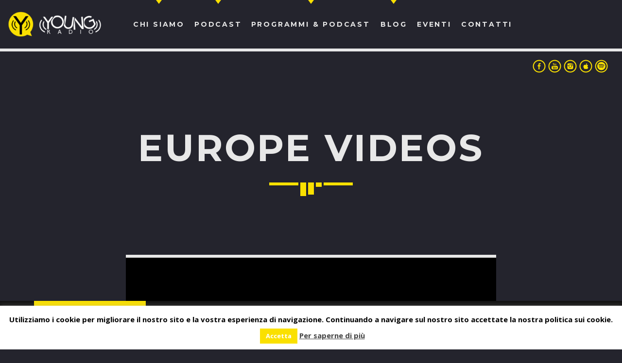

--- FILE ---
content_type: text/html; charset=UTF-8
request_url: https://www.youngradio.it/filter/europe/
body_size: 17467
content:
<!doctype html>
<!--[if IE 9]><html class="lt-ie10" lang="en" > <![endif]-->
<html class="no-js qt-template-"  lang="it-IT">
	<head>
		<!-- page.php -->		<link rel="icon" href="https://www.youngradio.it/nuovosito/wp-content/uploads/2019/03/cropped-favicon-1-95x95-32x32.png" sizes="32x32" />
<link rel="icon" href="https://www.youngradio.it/nuovosito/wp-content/uploads/2019/03/cropped-favicon-1-95x95-192x192.png" sizes="192x192" />
<meta name="msapplication-TileImage" content="https://www.youngradio.it/nuovosito/wp-content/uploads/2019/03/cropped-favicon-1-95x95-270x270.png" />
		<meta charset="utf-8">
		<meta http-equiv="X-UA-Compatible" content="IE=edge">
		<meta name="viewport" content="width=device-width, initial-scale=1.0, minimum-scale=1.0, maximum-scale=1.0, user-scalable=no">
		<!-- Manifest added by SuperPWA - Progressive Web Apps Plugin For WordPress -->
<link rel="manifest" href="/superpwa-manifest.json">
<link rel="prefetch" href="/superpwa-manifest.json">
<meta name="theme-color" content="#D5E0EB">
<meta name="mobile-web-app-capable" content="yes">
<meta name="apple-touch-fullscreen" content="yes">
<meta name="apple-mobile-web-app-title" content="Young Radio">
<meta name="application-name" content="Young Radio">
<meta name="apple-mobile-web-app-capable" content="yes">
<meta name="apple-mobile-web-app-status-bar-style" content="default">
<link rel="apple-touch-icon"  href="https://www.youngradio.it/nuovosito/wp-content/uploads/2025/09/logopodcastyr-1.png">
<link rel="apple-touch-icon" sizes="192x192" href="https://www.youngradio.it/nuovosito/wp-content/uploads/2025/09/logopodcastyr-1.png">
<!-- / SuperPWA.com -->
<meta name='robots' content='index, follow, max-image-preview:large, max-snippet:-1, max-video-preview:-1' />

	<!-- This site is optimized with the Yoast SEO plugin v21.5 - https://yoast.com/wordpress/plugins/seo/ -->
	<title>Europe Archivi - Young Radio</title>
	<link rel="canonical" href="https://www.youngradio.it/filter/europe/" />
	<link rel="next" href="https://www.youngradio.it/filter/europe/page/2/" />
	<meta property="og:locale" content="it_IT" />
	<meta property="og:type" content="article" />
	<meta property="og:title" content="Europe Archivi - Young Radio" />
	<meta property="og:url" content="https://www.youngradio.it/filter/europe/" />
	<meta property="og:site_name" content="Young Radio" />
	<meta property="og:image" content="https://www.youngradio.it/nuovosito/wp-content/uploads/2021/04/yradio-open.jpg" />
	<meta property="og:image:width" content="1200" />
	<meta property="og:image:height" content="627" />
	<meta property="og:image:type" content="image/jpeg" />
	<meta name="twitter:card" content="summary_large_image" />
	<meta name="twitter:site" content="@YoungRadioMb" />
	<script type="application/ld+json" class="yoast-schema-graph">{"@context":"https://schema.org","@graph":[{"@type":"CollectionPage","@id":"https://www.youngradio.it/filter/europe/","url":"https://www.youngradio.it/filter/europe/","name":"Europe Archivi - Young Radio","isPartOf":{"@id":"https://www.youngradio.it/#website"},"primaryImageOfPage":{"@id":"https://www.youngradio.it/filter/europe/#primaryimage"},"image":{"@id":"https://www.youngradio.it/filter/europe/#primaryimage"},"thumbnailUrl":"https://www.youngradio.it/nuovosito/wp-content/uploads/2019/03/dummy.jpg","breadcrumb":{"@id":"https://www.youngradio.it/filter/europe/#breadcrumb"},"inLanguage":"it-IT"},{"@type":"ImageObject","inLanguage":"it-IT","@id":"https://www.youngradio.it/filter/europe/#primaryimage","url":"https://www.youngradio.it/nuovosito/wp-content/uploads/2019/03/dummy.jpg","contentUrl":"https://www.youngradio.it/nuovosito/wp-content/uploads/2019/03/dummy.jpg","width":2000,"height":1125},{"@type":"BreadcrumbList","@id":"https://www.youngradio.it/filter/europe/#breadcrumb","itemListElement":[{"@type":"ListItem","position":1,"name":"Home","item":"https://www.youngradio.it/"},{"@type":"ListItem","position":2,"name":"Europe"}]},{"@type":"WebSite","@id":"https://www.youngradio.it/#website","url":"https://www.youngradio.it/","name":"Young Radio","description":"Diamo Voce al Sociale","publisher":{"@id":"https://www.youngradio.it/#organization"},"potentialAction":[{"@type":"SearchAction","target":{"@type":"EntryPoint","urlTemplate":"https://www.youngradio.it/?s={search_term_string}"},"query-input":"required name=search_term_string"}],"inLanguage":"it-IT"},{"@type":"Organization","@id":"https://www.youngradio.it/#organization","name":"Young Radio | Diamo voce al sociale","url":"https://www.youngradio.it/","logo":{"@type":"ImageObject","inLanguage":"it-IT","@id":"https://www.youngradio.it/#/schema/logo/image/","url":"https://www.youngradio.it/nuovosito/wp-content/uploads/2019/03/logo-yr.png","contentUrl":"https://www.youngradio.it/nuovosito/wp-content/uploads/2019/03/logo-yr.png","width":300,"height":93,"caption":"Young Radio | Diamo voce al sociale"},"image":{"@id":"https://www.youngradio.it/#/schema/logo/image/"},"sameAs":["https://www.facebook.com/radio.youngradio","https://twitter.com/YoungRadioMb","https://www.instagram.com/yradio/?hl=it"]}]}</script>
	<!-- / Yoast SEO plugin. -->


<link rel='dns-prefetch' href='//maps.googleapis.com' />
<link rel='dns-prefetch' href='//www.google.com' />
<link rel='dns-prefetch' href='//maxcdn.bootstrapcdn.com' />
<link href='https://fonts.gstatic.com' crossorigin rel='preconnect' />
<script type="text/javascript">
window._wpemojiSettings = {"baseUrl":"https:\/\/s.w.org\/images\/core\/emoji\/14.0.0\/72x72\/","ext":".png","svgUrl":"https:\/\/s.w.org\/images\/core\/emoji\/14.0.0\/svg\/","svgExt":".svg","source":{"concatemoji":"https:\/\/www.youngradio.it\/nuovosito\/wp-includes\/js\/wp-emoji-release.min.js?ver=6.2.8"}};
/*! This file is auto-generated */
!function(e,a,t){var n,r,o,i=a.createElement("canvas"),p=i.getContext&&i.getContext("2d");function s(e,t){p.clearRect(0,0,i.width,i.height),p.fillText(e,0,0);e=i.toDataURL();return p.clearRect(0,0,i.width,i.height),p.fillText(t,0,0),e===i.toDataURL()}function c(e){var t=a.createElement("script");t.src=e,t.defer=t.type="text/javascript",a.getElementsByTagName("head")[0].appendChild(t)}for(o=Array("flag","emoji"),t.supports={everything:!0,everythingExceptFlag:!0},r=0;r<o.length;r++)t.supports[o[r]]=function(e){if(p&&p.fillText)switch(p.textBaseline="top",p.font="600 32px Arial",e){case"flag":return s("\ud83c\udff3\ufe0f\u200d\u26a7\ufe0f","\ud83c\udff3\ufe0f\u200b\u26a7\ufe0f")?!1:!s("\ud83c\uddfa\ud83c\uddf3","\ud83c\uddfa\u200b\ud83c\uddf3")&&!s("\ud83c\udff4\udb40\udc67\udb40\udc62\udb40\udc65\udb40\udc6e\udb40\udc67\udb40\udc7f","\ud83c\udff4\u200b\udb40\udc67\u200b\udb40\udc62\u200b\udb40\udc65\u200b\udb40\udc6e\u200b\udb40\udc67\u200b\udb40\udc7f");case"emoji":return!s("\ud83e\udef1\ud83c\udffb\u200d\ud83e\udef2\ud83c\udfff","\ud83e\udef1\ud83c\udffb\u200b\ud83e\udef2\ud83c\udfff")}return!1}(o[r]),t.supports.everything=t.supports.everything&&t.supports[o[r]],"flag"!==o[r]&&(t.supports.everythingExceptFlag=t.supports.everythingExceptFlag&&t.supports[o[r]]);t.supports.everythingExceptFlag=t.supports.everythingExceptFlag&&!t.supports.flag,t.DOMReady=!1,t.readyCallback=function(){t.DOMReady=!0},t.supports.everything||(n=function(){t.readyCallback()},a.addEventListener?(a.addEventListener("DOMContentLoaded",n,!1),e.addEventListener("load",n,!1)):(e.attachEvent("onload",n),a.attachEvent("onreadystatechange",function(){"complete"===a.readyState&&t.readyCallback()})),(e=t.source||{}).concatemoji?c(e.concatemoji):e.wpemoji&&e.twemoji&&(c(e.twemoji),c(e.wpemoji)))}(window,document,window._wpemojiSettings);
</script>
<style type="text/css">
img.wp-smiley,
img.emoji {
	display: inline !important;
	border: none !important;
	box-shadow: none !important;
	height: 1em !important;
	width: 1em !important;
	margin: 0 0.07em !important;
	vertical-align: -0.1em !important;
	background: none !important;
	padding: 0 !important;
}
</style>
	<link rel='stylesheet' id='sbi_styles-css' href='https://www.youngradio.it/nuovosito/wp-content/plugins/instagram-feed/css/sbi-styles.min.css?ver=6.9.1' type='text/css' media='all' />
<link rel='stylesheet' id='wp-block-library-css' href='https://www.youngradio.it/nuovosito/wp-includes/css/dist/block-library/style.min.css?ver=6.2.8' type='text/css' media='all' />
<style id='powerpress-player-block-style-inline-css' type='text/css'>


</style>
<link rel='stylesheet' id='classic-theme-styles-css' href='https://www.youngradio.it/nuovosito/wp-includes/css/classic-themes.min.css?ver=6.2.8' type='text/css' media='all' />
<style id='global-styles-inline-css' type='text/css'>
body{--wp--preset--color--black: #000000;--wp--preset--color--cyan-bluish-gray: #abb8c3;--wp--preset--color--white: #ffffff;--wp--preset--color--pale-pink: #f78da7;--wp--preset--color--vivid-red: #cf2e2e;--wp--preset--color--luminous-vivid-orange: #ff6900;--wp--preset--color--luminous-vivid-amber: #fcb900;--wp--preset--color--light-green-cyan: #7bdcb5;--wp--preset--color--vivid-green-cyan: #00d084;--wp--preset--color--pale-cyan-blue: #8ed1fc;--wp--preset--color--vivid-cyan-blue: #0693e3;--wp--preset--color--vivid-purple: #9b51e0;--wp--preset--gradient--vivid-cyan-blue-to-vivid-purple: linear-gradient(135deg,rgba(6,147,227,1) 0%,rgb(155,81,224) 100%);--wp--preset--gradient--light-green-cyan-to-vivid-green-cyan: linear-gradient(135deg,rgb(122,220,180) 0%,rgb(0,208,130) 100%);--wp--preset--gradient--luminous-vivid-amber-to-luminous-vivid-orange: linear-gradient(135deg,rgba(252,185,0,1) 0%,rgba(255,105,0,1) 100%);--wp--preset--gradient--luminous-vivid-orange-to-vivid-red: linear-gradient(135deg,rgba(255,105,0,1) 0%,rgb(207,46,46) 100%);--wp--preset--gradient--very-light-gray-to-cyan-bluish-gray: linear-gradient(135deg,rgb(238,238,238) 0%,rgb(169,184,195) 100%);--wp--preset--gradient--cool-to-warm-spectrum: linear-gradient(135deg,rgb(74,234,220) 0%,rgb(151,120,209) 20%,rgb(207,42,186) 40%,rgb(238,44,130) 60%,rgb(251,105,98) 80%,rgb(254,248,76) 100%);--wp--preset--gradient--blush-light-purple: linear-gradient(135deg,rgb(255,206,236) 0%,rgb(152,150,240) 100%);--wp--preset--gradient--blush-bordeaux: linear-gradient(135deg,rgb(254,205,165) 0%,rgb(254,45,45) 50%,rgb(107,0,62) 100%);--wp--preset--gradient--luminous-dusk: linear-gradient(135deg,rgb(255,203,112) 0%,rgb(199,81,192) 50%,rgb(65,88,208) 100%);--wp--preset--gradient--pale-ocean: linear-gradient(135deg,rgb(255,245,203) 0%,rgb(182,227,212) 50%,rgb(51,167,181) 100%);--wp--preset--gradient--electric-grass: linear-gradient(135deg,rgb(202,248,128) 0%,rgb(113,206,126) 100%);--wp--preset--gradient--midnight: linear-gradient(135deg,rgb(2,3,129) 0%,rgb(40,116,252) 100%);--wp--preset--duotone--dark-grayscale: url('#wp-duotone-dark-grayscale');--wp--preset--duotone--grayscale: url('#wp-duotone-grayscale');--wp--preset--duotone--purple-yellow: url('#wp-duotone-purple-yellow');--wp--preset--duotone--blue-red: url('#wp-duotone-blue-red');--wp--preset--duotone--midnight: url('#wp-duotone-midnight');--wp--preset--duotone--magenta-yellow: url('#wp-duotone-magenta-yellow');--wp--preset--duotone--purple-green: url('#wp-duotone-purple-green');--wp--preset--duotone--blue-orange: url('#wp-duotone-blue-orange');--wp--preset--font-size--small: 13px;--wp--preset--font-size--medium: 20px;--wp--preset--font-size--large: 36px;--wp--preset--font-size--x-large: 42px;--wp--preset--spacing--20: 0.44rem;--wp--preset--spacing--30: 0.67rem;--wp--preset--spacing--40: 1rem;--wp--preset--spacing--50: 1.5rem;--wp--preset--spacing--60: 2.25rem;--wp--preset--spacing--70: 3.38rem;--wp--preset--spacing--80: 5.06rem;--wp--preset--shadow--natural: 6px 6px 9px rgba(0, 0, 0, 0.2);--wp--preset--shadow--deep: 12px 12px 50px rgba(0, 0, 0, 0.4);--wp--preset--shadow--sharp: 6px 6px 0px rgba(0, 0, 0, 0.2);--wp--preset--shadow--outlined: 6px 6px 0px -3px rgba(255, 255, 255, 1), 6px 6px rgba(0, 0, 0, 1);--wp--preset--shadow--crisp: 6px 6px 0px rgba(0, 0, 0, 1);}:where(.is-layout-flex){gap: 0.5em;}body .is-layout-flow > .alignleft{float: left;margin-inline-start: 0;margin-inline-end: 2em;}body .is-layout-flow > .alignright{float: right;margin-inline-start: 2em;margin-inline-end: 0;}body .is-layout-flow > .aligncenter{margin-left: auto !important;margin-right: auto !important;}body .is-layout-constrained > .alignleft{float: left;margin-inline-start: 0;margin-inline-end: 2em;}body .is-layout-constrained > .alignright{float: right;margin-inline-start: 2em;margin-inline-end: 0;}body .is-layout-constrained > .aligncenter{margin-left: auto !important;margin-right: auto !important;}body .is-layout-constrained > :where(:not(.alignleft):not(.alignright):not(.alignfull)){max-width: var(--wp--style--global--content-size);margin-left: auto !important;margin-right: auto !important;}body .is-layout-constrained > .alignwide{max-width: var(--wp--style--global--wide-size);}body .is-layout-flex{display: flex;}body .is-layout-flex{flex-wrap: wrap;align-items: center;}body .is-layout-flex > *{margin: 0;}:where(.wp-block-columns.is-layout-flex){gap: 2em;}.has-black-color{color: var(--wp--preset--color--black) !important;}.has-cyan-bluish-gray-color{color: var(--wp--preset--color--cyan-bluish-gray) !important;}.has-white-color{color: var(--wp--preset--color--white) !important;}.has-pale-pink-color{color: var(--wp--preset--color--pale-pink) !important;}.has-vivid-red-color{color: var(--wp--preset--color--vivid-red) !important;}.has-luminous-vivid-orange-color{color: var(--wp--preset--color--luminous-vivid-orange) !important;}.has-luminous-vivid-amber-color{color: var(--wp--preset--color--luminous-vivid-amber) !important;}.has-light-green-cyan-color{color: var(--wp--preset--color--light-green-cyan) !important;}.has-vivid-green-cyan-color{color: var(--wp--preset--color--vivid-green-cyan) !important;}.has-pale-cyan-blue-color{color: var(--wp--preset--color--pale-cyan-blue) !important;}.has-vivid-cyan-blue-color{color: var(--wp--preset--color--vivid-cyan-blue) !important;}.has-vivid-purple-color{color: var(--wp--preset--color--vivid-purple) !important;}.has-black-background-color{background-color: var(--wp--preset--color--black) !important;}.has-cyan-bluish-gray-background-color{background-color: var(--wp--preset--color--cyan-bluish-gray) !important;}.has-white-background-color{background-color: var(--wp--preset--color--white) !important;}.has-pale-pink-background-color{background-color: var(--wp--preset--color--pale-pink) !important;}.has-vivid-red-background-color{background-color: var(--wp--preset--color--vivid-red) !important;}.has-luminous-vivid-orange-background-color{background-color: var(--wp--preset--color--luminous-vivid-orange) !important;}.has-luminous-vivid-amber-background-color{background-color: var(--wp--preset--color--luminous-vivid-amber) !important;}.has-light-green-cyan-background-color{background-color: var(--wp--preset--color--light-green-cyan) !important;}.has-vivid-green-cyan-background-color{background-color: var(--wp--preset--color--vivid-green-cyan) !important;}.has-pale-cyan-blue-background-color{background-color: var(--wp--preset--color--pale-cyan-blue) !important;}.has-vivid-cyan-blue-background-color{background-color: var(--wp--preset--color--vivid-cyan-blue) !important;}.has-vivid-purple-background-color{background-color: var(--wp--preset--color--vivid-purple) !important;}.has-black-border-color{border-color: var(--wp--preset--color--black) !important;}.has-cyan-bluish-gray-border-color{border-color: var(--wp--preset--color--cyan-bluish-gray) !important;}.has-white-border-color{border-color: var(--wp--preset--color--white) !important;}.has-pale-pink-border-color{border-color: var(--wp--preset--color--pale-pink) !important;}.has-vivid-red-border-color{border-color: var(--wp--preset--color--vivid-red) !important;}.has-luminous-vivid-orange-border-color{border-color: var(--wp--preset--color--luminous-vivid-orange) !important;}.has-luminous-vivid-amber-border-color{border-color: var(--wp--preset--color--luminous-vivid-amber) !important;}.has-light-green-cyan-border-color{border-color: var(--wp--preset--color--light-green-cyan) !important;}.has-vivid-green-cyan-border-color{border-color: var(--wp--preset--color--vivid-green-cyan) !important;}.has-pale-cyan-blue-border-color{border-color: var(--wp--preset--color--pale-cyan-blue) !important;}.has-vivid-cyan-blue-border-color{border-color: var(--wp--preset--color--vivid-cyan-blue) !important;}.has-vivid-purple-border-color{border-color: var(--wp--preset--color--vivid-purple) !important;}.has-vivid-cyan-blue-to-vivid-purple-gradient-background{background: var(--wp--preset--gradient--vivid-cyan-blue-to-vivid-purple) !important;}.has-light-green-cyan-to-vivid-green-cyan-gradient-background{background: var(--wp--preset--gradient--light-green-cyan-to-vivid-green-cyan) !important;}.has-luminous-vivid-amber-to-luminous-vivid-orange-gradient-background{background: var(--wp--preset--gradient--luminous-vivid-amber-to-luminous-vivid-orange) !important;}.has-luminous-vivid-orange-to-vivid-red-gradient-background{background: var(--wp--preset--gradient--luminous-vivid-orange-to-vivid-red) !important;}.has-very-light-gray-to-cyan-bluish-gray-gradient-background{background: var(--wp--preset--gradient--very-light-gray-to-cyan-bluish-gray) !important;}.has-cool-to-warm-spectrum-gradient-background{background: var(--wp--preset--gradient--cool-to-warm-spectrum) !important;}.has-blush-light-purple-gradient-background{background: var(--wp--preset--gradient--blush-light-purple) !important;}.has-blush-bordeaux-gradient-background{background: var(--wp--preset--gradient--blush-bordeaux) !important;}.has-luminous-dusk-gradient-background{background: var(--wp--preset--gradient--luminous-dusk) !important;}.has-pale-ocean-gradient-background{background: var(--wp--preset--gradient--pale-ocean) !important;}.has-electric-grass-gradient-background{background: var(--wp--preset--gradient--electric-grass) !important;}.has-midnight-gradient-background{background: var(--wp--preset--gradient--midnight) !important;}.has-small-font-size{font-size: var(--wp--preset--font-size--small) !important;}.has-medium-font-size{font-size: var(--wp--preset--font-size--medium) !important;}.has-large-font-size{font-size: var(--wp--preset--font-size--large) !important;}.has-x-large-font-size{font-size: var(--wp--preset--font-size--x-large) !important;}
.wp-block-navigation a:where(:not(.wp-element-button)){color: inherit;}
:where(.wp-block-columns.is-layout-flex){gap: 2em;}
.wp-block-pullquote{font-size: 1.5em;line-height: 1.6;}
</style>
<link rel='stylesheet' id='contact-form-7-css' href='https://www.youngradio.it/nuovosito/wp-content/plugins/contact-form-7/includes/css/styles.css?ver=5.8.3' type='text/css' media='all' />
<link rel='stylesheet' id='cookie-law-info-css' href='https://www.youngradio.it/nuovosito/wp-content/plugins/cookie-law-info/legacy/public/css/cookie-law-info-public.css?ver=3.3.5' type='text/css' media='all' />
<link rel='stylesheet' id='cookie-law-info-gdpr-css' href='https://www.youngradio.it/nuovosito/wp-content/plugins/cookie-law-info/legacy/public/css/cookie-law-info-gdpr.css?ver=3.3.5' type='text/css' media='all' />
<link rel='stylesheet' id='qtPlacesStyle-css' href='https://www.youngradio.it/nuovosito/wp-content/plugins/qt-places/inc/frontend/assets/styles.css?ver=6.2.8' type='text/css' media='all' />
<link rel='stylesheet' id='font-awesome-css' href='https://maxcdn.bootstrapcdn.com/font-awesome/4.6.0/css/font-awesome.min.css?ver=6.2.8' type='text/css' media='all' />
<link rel='stylesheet' id='QtswipeStyle-css' href='https://www.youngradio.it/nuovosito/wp-content/plugins/qt-swipebox/swipebox/css/swipebox.min.css?ver=6.2.8' type='text/css' media='all' />
<link rel='stylesheet' id='vdl_css-css' href='https://www.youngradio.it/nuovosito/wp-content/plugins/qt-videogalleries/assets/style.css?ver=6.2.8' type='text/css' media='all' />
<link rel='stylesheet' id='wpemfb-lightbox-css' href='https://www.youngradio.it/nuovosito/wp-content/plugins/wp-embed-facebook/templates/lightbox/css/lightbox.css?ver=3.0.10' type='text/css' media='all' />
<link rel='stylesheet' id='qantumthemes-fontawesome-css' href='https://www.youngradio.it/nuovosito/wp-content/themes/sonik/assets/font-awesome/css/font-awesome.min.css?ver=6.2.8' type='text/css' media='all' />
<link rel='stylesheet' id='qantumthemes-socicon-css' href='https://www.youngradio.it/nuovosito/wp-content/themes/sonik/assets/font/qt-socicon/styles.css?ver=6.2.8' type='text/css' media='all' />
<link rel='stylesheet' id='qantumthemes-style-css' href='https://www.youngradio.it/nuovosito/wp-content/themes/sonik/assets/css/main.css?ver=1.3.9' type='text/css' media='all' />
<link rel='stylesheet' id='wp-style-css' href='https://www.youngradio.it/nuovosito/wp-content/themes/sonik/style.css?ver=1.3.9' type='text/css' media='all' />
<script type='text/javascript' src='https://www.youngradio.it/nuovosito/wp-includes/js/jquery/jquery.min.js?ver=3.6.4' id='jquery-core-js'></script>
<script type='text/javascript' src='https://www.youngradio.it/nuovosito/wp-includes/js/jquery/jquery-migrate.min.js?ver=3.4.0' id='jquery-migrate-js'></script>
<script type='text/javascript' id='cookie-law-info-js-extra'>
/* <![CDATA[ */
var Cli_Data = {"nn_cookie_ids":[],"cookielist":[],"non_necessary_cookies":[],"ccpaEnabled":"","ccpaRegionBased":"","ccpaBarEnabled":"","strictlyEnabled":["necessary","obligatoire"],"ccpaType":"gdpr","js_blocking":"","custom_integration":"","triggerDomRefresh":"","secure_cookies":""};
var cli_cookiebar_settings = {"animate_speed_hide":"500","animate_speed_show":"500","background":"#FFF","border":"#b1a6a6c2","border_on":"","button_1_button_colour":"#fae000","button_1_button_hover":"#c8b300","button_1_link_colour":"#fff","button_1_as_button":"1","button_1_new_win":"","button_2_button_colour":"#333","button_2_button_hover":"#292929","button_2_link_colour":"#444","button_2_as_button":"","button_2_hidebar":"","button_3_button_colour":"#000","button_3_button_hover":"#000000","button_3_link_colour":"#fff","button_3_as_button":"1","button_3_new_win":"","button_4_button_colour":"#000","button_4_button_hover":"#000000","button_4_link_colour":"#0a0101","button_4_as_button":"","button_7_button_colour":"#61a229","button_7_button_hover":"#4e8221","button_7_link_colour":"#fff","button_7_as_button":"1","button_7_new_win":"","font_family":"inherit","header_fix":"1","notify_animate_hide":"1","notify_animate_show":"","notify_div_id":"#cookie-law-info-bar","notify_position_horizontal":"right","notify_position_vertical":"bottom","scroll_close":"","scroll_close_reload":"","accept_close_reload":"","reject_close_reload":"","showagain_tab":"1","showagain_background":"#fff","showagain_border":"#000","showagain_div_id":"#cookie-law-info-again","showagain_x_position":"100px","text":"#000","show_once_yn":"","show_once":"10000","logging_on":"","as_popup":"","popup_overlay":"1","bar_heading_text":"","cookie_bar_as":"banner","popup_showagain_position":"bottom-right","widget_position":"left"};
var log_object = {"ajax_url":"https:\/\/www.youngradio.it\/nuovosito\/wp-admin\/admin-ajax.php"};
/* ]]> */
</script>
<script type='text/javascript' src='https://www.youngradio.it/nuovosito/wp-content/plugins/cookie-law-info/legacy/public/js/cookie-law-info-public.js?ver=3.3.5' id='cookie-law-info-js'></script>
<script type='text/javascript' src='https://maps.googleapis.com/maps/api/js?ver=6.2.8' id='qt-google-maps-js'></script>
<script type='text/javascript' src='https://www.google.com/jsapi?ver=6.2.8' id='google-jsapi-js'></script>
<script type='text/javascript' src='https://www.youngradio.it/nuovosito/wp-content/plugins/wp-embed-facebook/templates/lightbox/js/lightbox.min.js?ver=3.0.10' id='wpemfb-lightbox-js'></script>
<script type='text/javascript' id='wpemfb-fbjs-js-extra'>
/* <![CDATA[ */
var WEF = {"local":"it_IT","version":"v3.2","fb_id":""};
/* ]]> */
</script>
<script type='text/javascript' src='https://www.youngradio.it/nuovosito/wp-content/plugins/wp-embed-facebook/inc/js/fb.min.js?ver=3.0.10' id='wpemfb-fbjs-js'></script>
<link rel="https://api.w.org/" href="https://www.youngradio.it/wp-json/" /><link rel="EditURI" type="application/rsd+xml" title="RSD" href="https://www.youngradio.it/nuovosito/xmlrpc.php?rsd" />
<link rel="wlwmanifest" type="application/wlwmanifest+xml" href="https://www.youngradio.it/nuovosito/wp-includes/wlwmanifest.xml" />
<meta name="generator" content="WordPress 6.2.8" />

		<!-- GA Google Analytics @ https://m0n.co/ga -->
		<script>
			(function(i,s,o,g,r,a,m){i['GoogleAnalyticsObject']=r;i[r]=i[r]||function(){
			(i[r].q=i[r].q||[]).push(arguments)},i[r].l=1*new Date();a=s.createElement(o),
			m=s.getElementsByTagName(o)[0];a.async=1;a.src=g;m.parentNode.insertBefore(a,m)
			})(window,document,'script','https://www.google-analytics.com/analytics.js','ga');
			ga('create', 'UA-113418126-1', 'auto');
			ga('send', 'pageview');
		</script>

	            <script type="text/javascript"><!--
                                function powerpress_pinw(pinw_url){window.open(pinw_url, 'PowerPressPlayer','toolbar=0,status=0,resizable=1,width=460,height=320');	return false;}
                //-->

                // tabnab protection
                window.addEventListener('load', function () {
                    // make all links have rel="noopener noreferrer"
                    document.querySelectorAll('a[target="_blank"]').forEach(link => {
                        link.setAttribute('rel', 'noopener noreferrer');
                    });
                });
            </script>
            <style type="text/css">.recentcomments a{display:inline !important;padding:0 !important;margin:0 !important;}</style><meta name="generator" content="Powered by WPBakery Page Builder - drag and drop page builder for WordPress."/>
<link rel="icon" href="https://www.youngradio.it/nuovosito/wp-content/uploads/2019/03/cropped-favicon-1-95x95-32x32.png" sizes="32x32" />
<link rel="icon" href="https://www.youngradio.it/nuovosito/wp-content/uploads/2019/03/cropped-favicon-1-95x95-192x192.png" sizes="192x192" />
<meta name="msapplication-TileImage" content="https://www.youngradio.it/nuovosito/wp-content/uploads/2019/03/cropped-favicon-1-95x95-270x270.png" />
		<style type="text/css" id="wp-custom-css">
			.qt-fade-to-paper, .qt-featuredimage-container::after, .qt-featuredimage::after, .qt-vc-fadetopaper::after {
    /* background: -webkit-linear-gradient(transparent 0%, transparent 25%, transparent 50%, #24242D 75%, #24242D 100%) !important; */
    background: linear-gradient(transparent 0%, transparent 25%, transparent 50%, #24242D 75%, #24242D 100%) !important;
}

#blog-home{color:#31314c;}

#blog-home .vc_gitem-post-data-source-post_excerpt p{
    font-size: .7862rem;
}

#blog-home .vc_btn3.vc_btn3-color-juicy-pink, .vc_btn3.vc_btn3-color-juicy-pink.vc_btn3-style-flat {
    font-weight:bold;
    background-color: #fae000;
}

@media (max-width: 768px){
h1.qt-titdeco-eq {
    font-size: 1.75rem;
	}}


.bottone-giallo .vc_btn3.vc_btn3-color-grey.vc_btn3-style-modern {
background-color: #fae000 !important;
	color:#ffffff !important;
	font-weight:bold;
	border:none;
}


#sb_instagram #sbi_load .sbi_load_btn, #sb_instagram .sbi_follow_btn a {
    background-color: #fae000 !important;
    color: #ffffff !important;
    font-weight: bold;
    border: none;
	border-radius: 0;
	font-size: 16px;
    padding-top: 18px;
    padding-bottom: 18px;
    padding-left: 25px;
    padding-right: 25px;
}


.wpcf7-submit {
    background-color: #fae000 !important;
    color: #ffffff !important;
    font-weight: bold;
    border: none;
    border-radius: 0;
    font-size: 16px;
    padding-top: 18px;
    padding-bottom: 18px;
    padding-left: 25px;
    padding-right: 25px;
}

textarea {
    height: 10rem;
}

.textwidget img{text-align:center !important;}

aside.widget_text img {
	max-width: 60%;}

.button-podcast-custom{
background-color:#fae000;
color:#ffffff;
padding:20px;
font-weight:bold
}

.over-button-podcast-custom{padding-top:30px;}

.under-button-podcast-custom{height:60px;}

/* Inizio edit - Nascondi show riempitivi */

.show-id-hideshow .btn{display:none;}
.show-id-hideshow a{pointer-events: none;cursor: default;}
.show-id-hideshow {display:none;}

/* Inizio edit - Nascondi show riempitivi */

.qt-gridstackGrid .qt-grid-item .content .title {
    font-size: 24px;
	color: #31314c;
}

.qw-radiolist a.btn{
    color:#000;
}

#qwVolNum{
    color:#000;
}

#qtRadioBtn {
    color:#000;
}

.qt-popupwindow{
    color:#000;
}

/* Inizio edit - Menu 09/07/19 */
a#qtRadioBtn:before {
    content: "ascolta ora";
    font-size: 13px;
    display: inline;
    padding: 0 10px;
    vertical-align: top;
}

a.qt-popupwindow:before {
    content: "ascolta ora";
    font-size: 13px;
    display: inline;
    padding: 0 10px;
    vertical-align: top;
}

#qtRadioBtn {
    width: 230px;
}

.qt-popupwindow{
    width: 230px;
}
i.mdi-av-volume-up {
    display: inline;
}
@media screen and (min-width: 841px) {
.qw-musicplayer {
    top: 101px !important;
}
.qw-radiolist {
    height: 70px !important;
    line-height: 70px !important;
}
#qtRadioBtn {
	height: 100px;
    line-height: 100px;
}
	
.qt-popupwindow{
	height: 100px;
    line-height: 100px;
}
	
ul.sub-menu {
    min-width: 666px !important;
}
.dropDownMenu li ul li {
    width: 333px;
}
.dropDownMenu li ul li a {
    min-height: 75px;
    padding: 15px 20px !important;
}
nav .nav-wrapper .brand-logo {
    max-height: 100px !important;
}
nav, nav .nav-wrapper i, nav a.button-collapse, nav a.button-collapse i {
    height: 100px !important;
    line-height: 100px;
}
.brand-logo img {
    margin-top: 15px;
    margin-bottom: 15px;
}
.qt-icon-nav li {
    height: 100px;
}
}


@media screen and (min-width: 768px) {
	#mobtwitch{display:none}
}
@media screen and (max-width: 767px) {
	#twitch{display:none}
}

/* Fine edit */

.qt-popupwindow{background-color:#fae000 !important;}

#asterisco-home .qt-titles h6 {display:none}

/* riduzione cookie */
#cookie-law-info-again {
    font-size: 6pt !important;
    right: 0 !important;
}		</style>
		<style id="kirki-inline-styles">body{font-family:Open Sans;font-size:18px;font-weight:400;}h1, h2, h3, h4, h5, h6{font-family:Montserrat;font-weight:700;letter-spacing:0.05em;text-transform:uppercase;}.dropDownMenu, #mega-menu-wrap-primary #mega-menu-primary > li.mega-menu-item > a.mega-menu-link, nav ul a, nav .qw-nav-desktop ul a{font-family:Montserrat;font-size:14px;font-weight:700;letter-spacing:0.2em;text-transform:uppercase;}/* cyrillic-ext */
@font-face {
  font-family: 'Open Sans';
  font-style: normal;
  font-weight: 400;
  font-stretch: normal;
  font-display: swap;
  src: url(https://www.youngradio.it/nuovosito/wp-content/fonts/open-sans/font) format('woff');
  unicode-range: U+0460-052F, U+1C80-1C8A, U+20B4, U+2DE0-2DFF, U+A640-A69F, U+FE2E-FE2F;
}
/* cyrillic */
@font-face {
  font-family: 'Open Sans';
  font-style: normal;
  font-weight: 400;
  font-stretch: normal;
  font-display: swap;
  src: url(https://www.youngradio.it/nuovosito/wp-content/fonts/open-sans/font) format('woff');
  unicode-range: U+0301, U+0400-045F, U+0490-0491, U+04B0-04B1, U+2116;
}
/* greek-ext */
@font-face {
  font-family: 'Open Sans';
  font-style: normal;
  font-weight: 400;
  font-stretch: normal;
  font-display: swap;
  src: url(https://www.youngradio.it/nuovosito/wp-content/fonts/open-sans/font) format('woff');
  unicode-range: U+1F00-1FFF;
}
/* greek */
@font-face {
  font-family: 'Open Sans';
  font-style: normal;
  font-weight: 400;
  font-stretch: normal;
  font-display: swap;
  src: url(https://www.youngradio.it/nuovosito/wp-content/fonts/open-sans/font) format('woff');
  unicode-range: U+0370-0377, U+037A-037F, U+0384-038A, U+038C, U+038E-03A1, U+03A3-03FF;
}
/* hebrew */
@font-face {
  font-family: 'Open Sans';
  font-style: normal;
  font-weight: 400;
  font-stretch: normal;
  font-display: swap;
  src: url(https://www.youngradio.it/nuovosito/wp-content/fonts/open-sans/font) format('woff');
  unicode-range: U+0307-0308, U+0590-05FF, U+200C-2010, U+20AA, U+25CC, U+FB1D-FB4F;
}
/* math */
@font-face {
  font-family: 'Open Sans';
  font-style: normal;
  font-weight: 400;
  font-stretch: normal;
  font-display: swap;
  src: url(https://www.youngradio.it/nuovosito/wp-content/fonts/open-sans/font) format('woff');
  unicode-range: U+0302-0303, U+0305, U+0307-0308, U+0310, U+0312, U+0315, U+031A, U+0326-0327, U+032C, U+032F-0330, U+0332-0333, U+0338, U+033A, U+0346, U+034D, U+0391-03A1, U+03A3-03A9, U+03B1-03C9, U+03D1, U+03D5-03D6, U+03F0-03F1, U+03F4-03F5, U+2016-2017, U+2034-2038, U+203C, U+2040, U+2043, U+2047, U+2050, U+2057, U+205F, U+2070-2071, U+2074-208E, U+2090-209C, U+20D0-20DC, U+20E1, U+20E5-20EF, U+2100-2112, U+2114-2115, U+2117-2121, U+2123-214F, U+2190, U+2192, U+2194-21AE, U+21B0-21E5, U+21F1-21F2, U+21F4-2211, U+2213-2214, U+2216-22FF, U+2308-230B, U+2310, U+2319, U+231C-2321, U+2336-237A, U+237C, U+2395, U+239B-23B7, U+23D0, U+23DC-23E1, U+2474-2475, U+25AF, U+25B3, U+25B7, U+25BD, U+25C1, U+25CA, U+25CC, U+25FB, U+266D-266F, U+27C0-27FF, U+2900-2AFF, U+2B0E-2B11, U+2B30-2B4C, U+2BFE, U+3030, U+FF5B, U+FF5D, U+1D400-1D7FF, U+1EE00-1EEFF;
}
/* symbols */
@font-face {
  font-family: 'Open Sans';
  font-style: normal;
  font-weight: 400;
  font-stretch: normal;
  font-display: swap;
  src: url(https://www.youngradio.it/nuovosito/wp-content/fonts/open-sans/font) format('woff');
  unicode-range: U+0001-000C, U+000E-001F, U+007F-009F, U+20DD-20E0, U+20E2-20E4, U+2150-218F, U+2190, U+2192, U+2194-2199, U+21AF, U+21E6-21F0, U+21F3, U+2218-2219, U+2299, U+22C4-22C6, U+2300-243F, U+2440-244A, U+2460-24FF, U+25A0-27BF, U+2800-28FF, U+2921-2922, U+2981, U+29BF, U+29EB, U+2B00-2BFF, U+4DC0-4DFF, U+FFF9-FFFB, U+10140-1018E, U+10190-1019C, U+101A0, U+101D0-101FD, U+102E0-102FB, U+10E60-10E7E, U+1D2C0-1D2D3, U+1D2E0-1D37F, U+1F000-1F0FF, U+1F100-1F1AD, U+1F1E6-1F1FF, U+1F30D-1F30F, U+1F315, U+1F31C, U+1F31E, U+1F320-1F32C, U+1F336, U+1F378, U+1F37D, U+1F382, U+1F393-1F39F, U+1F3A7-1F3A8, U+1F3AC-1F3AF, U+1F3C2, U+1F3C4-1F3C6, U+1F3CA-1F3CE, U+1F3D4-1F3E0, U+1F3ED, U+1F3F1-1F3F3, U+1F3F5-1F3F7, U+1F408, U+1F415, U+1F41F, U+1F426, U+1F43F, U+1F441-1F442, U+1F444, U+1F446-1F449, U+1F44C-1F44E, U+1F453, U+1F46A, U+1F47D, U+1F4A3, U+1F4B0, U+1F4B3, U+1F4B9, U+1F4BB, U+1F4BF, U+1F4C8-1F4CB, U+1F4D6, U+1F4DA, U+1F4DF, U+1F4E3-1F4E6, U+1F4EA-1F4ED, U+1F4F7, U+1F4F9-1F4FB, U+1F4FD-1F4FE, U+1F503, U+1F507-1F50B, U+1F50D, U+1F512-1F513, U+1F53E-1F54A, U+1F54F-1F5FA, U+1F610, U+1F650-1F67F, U+1F687, U+1F68D, U+1F691, U+1F694, U+1F698, U+1F6AD, U+1F6B2, U+1F6B9-1F6BA, U+1F6BC, U+1F6C6-1F6CF, U+1F6D3-1F6D7, U+1F6E0-1F6EA, U+1F6F0-1F6F3, U+1F6F7-1F6FC, U+1F700-1F7FF, U+1F800-1F80B, U+1F810-1F847, U+1F850-1F859, U+1F860-1F887, U+1F890-1F8AD, U+1F8B0-1F8BB, U+1F8C0-1F8C1, U+1F900-1F90B, U+1F93B, U+1F946, U+1F984, U+1F996, U+1F9E9, U+1FA00-1FA6F, U+1FA70-1FA7C, U+1FA80-1FA89, U+1FA8F-1FAC6, U+1FACE-1FADC, U+1FADF-1FAE9, U+1FAF0-1FAF8, U+1FB00-1FBFF;
}
/* vietnamese */
@font-face {
  font-family: 'Open Sans';
  font-style: normal;
  font-weight: 400;
  font-stretch: normal;
  font-display: swap;
  src: url(https://www.youngradio.it/nuovosito/wp-content/fonts/open-sans/font) format('woff');
  unicode-range: U+0102-0103, U+0110-0111, U+0128-0129, U+0168-0169, U+01A0-01A1, U+01AF-01B0, U+0300-0301, U+0303-0304, U+0308-0309, U+0323, U+0329, U+1EA0-1EF9, U+20AB;
}
/* latin-ext */
@font-face {
  font-family: 'Open Sans';
  font-style: normal;
  font-weight: 400;
  font-stretch: normal;
  font-display: swap;
  src: url(https://www.youngradio.it/nuovosito/wp-content/fonts/open-sans/font) format('woff');
  unicode-range: U+0100-02BA, U+02BD-02C5, U+02C7-02CC, U+02CE-02D7, U+02DD-02FF, U+0304, U+0308, U+0329, U+1D00-1DBF, U+1E00-1E9F, U+1EF2-1EFF, U+2020, U+20A0-20AB, U+20AD-20C0, U+2113, U+2C60-2C7F, U+A720-A7FF;
}
/* latin */
@font-face {
  font-family: 'Open Sans';
  font-style: normal;
  font-weight: 400;
  font-stretch: normal;
  font-display: swap;
  src: url(https://www.youngradio.it/nuovosito/wp-content/fonts/open-sans/font) format('woff');
  unicode-range: U+0000-00FF, U+0131, U+0152-0153, U+02BB-02BC, U+02C6, U+02DA, U+02DC, U+0304, U+0308, U+0329, U+2000-206F, U+20AC, U+2122, U+2191, U+2193, U+2212, U+2215, U+FEFF, U+FFFD;
}
/* cyrillic-ext */
@font-face {
  font-family: 'Open Sans';
  font-style: normal;
  font-weight: 700;
  font-stretch: normal;
  font-display: swap;
  src: url(https://www.youngradio.it/nuovosito/wp-content/fonts/open-sans/font) format('woff');
  unicode-range: U+0460-052F, U+1C80-1C8A, U+20B4, U+2DE0-2DFF, U+A640-A69F, U+FE2E-FE2F;
}
/* cyrillic */
@font-face {
  font-family: 'Open Sans';
  font-style: normal;
  font-weight: 700;
  font-stretch: normal;
  font-display: swap;
  src: url(https://www.youngradio.it/nuovosito/wp-content/fonts/open-sans/font) format('woff');
  unicode-range: U+0301, U+0400-045F, U+0490-0491, U+04B0-04B1, U+2116;
}
/* greek-ext */
@font-face {
  font-family: 'Open Sans';
  font-style: normal;
  font-weight: 700;
  font-stretch: normal;
  font-display: swap;
  src: url(https://www.youngradio.it/nuovosito/wp-content/fonts/open-sans/font) format('woff');
  unicode-range: U+1F00-1FFF;
}
/* greek */
@font-face {
  font-family: 'Open Sans';
  font-style: normal;
  font-weight: 700;
  font-stretch: normal;
  font-display: swap;
  src: url(https://www.youngradio.it/nuovosito/wp-content/fonts/open-sans/font) format('woff');
  unicode-range: U+0370-0377, U+037A-037F, U+0384-038A, U+038C, U+038E-03A1, U+03A3-03FF;
}
/* hebrew */
@font-face {
  font-family: 'Open Sans';
  font-style: normal;
  font-weight: 700;
  font-stretch: normal;
  font-display: swap;
  src: url(https://www.youngradio.it/nuovosito/wp-content/fonts/open-sans/font) format('woff');
  unicode-range: U+0307-0308, U+0590-05FF, U+200C-2010, U+20AA, U+25CC, U+FB1D-FB4F;
}
/* math */
@font-face {
  font-family: 'Open Sans';
  font-style: normal;
  font-weight: 700;
  font-stretch: normal;
  font-display: swap;
  src: url(https://www.youngradio.it/nuovosito/wp-content/fonts/open-sans/font) format('woff');
  unicode-range: U+0302-0303, U+0305, U+0307-0308, U+0310, U+0312, U+0315, U+031A, U+0326-0327, U+032C, U+032F-0330, U+0332-0333, U+0338, U+033A, U+0346, U+034D, U+0391-03A1, U+03A3-03A9, U+03B1-03C9, U+03D1, U+03D5-03D6, U+03F0-03F1, U+03F4-03F5, U+2016-2017, U+2034-2038, U+203C, U+2040, U+2043, U+2047, U+2050, U+2057, U+205F, U+2070-2071, U+2074-208E, U+2090-209C, U+20D0-20DC, U+20E1, U+20E5-20EF, U+2100-2112, U+2114-2115, U+2117-2121, U+2123-214F, U+2190, U+2192, U+2194-21AE, U+21B0-21E5, U+21F1-21F2, U+21F4-2211, U+2213-2214, U+2216-22FF, U+2308-230B, U+2310, U+2319, U+231C-2321, U+2336-237A, U+237C, U+2395, U+239B-23B7, U+23D0, U+23DC-23E1, U+2474-2475, U+25AF, U+25B3, U+25B7, U+25BD, U+25C1, U+25CA, U+25CC, U+25FB, U+266D-266F, U+27C0-27FF, U+2900-2AFF, U+2B0E-2B11, U+2B30-2B4C, U+2BFE, U+3030, U+FF5B, U+FF5D, U+1D400-1D7FF, U+1EE00-1EEFF;
}
/* symbols */
@font-face {
  font-family: 'Open Sans';
  font-style: normal;
  font-weight: 700;
  font-stretch: normal;
  font-display: swap;
  src: url(https://www.youngradio.it/nuovosito/wp-content/fonts/open-sans/font) format('woff');
  unicode-range: U+0001-000C, U+000E-001F, U+007F-009F, U+20DD-20E0, U+20E2-20E4, U+2150-218F, U+2190, U+2192, U+2194-2199, U+21AF, U+21E6-21F0, U+21F3, U+2218-2219, U+2299, U+22C4-22C6, U+2300-243F, U+2440-244A, U+2460-24FF, U+25A0-27BF, U+2800-28FF, U+2921-2922, U+2981, U+29BF, U+29EB, U+2B00-2BFF, U+4DC0-4DFF, U+FFF9-FFFB, U+10140-1018E, U+10190-1019C, U+101A0, U+101D0-101FD, U+102E0-102FB, U+10E60-10E7E, U+1D2C0-1D2D3, U+1D2E0-1D37F, U+1F000-1F0FF, U+1F100-1F1AD, U+1F1E6-1F1FF, U+1F30D-1F30F, U+1F315, U+1F31C, U+1F31E, U+1F320-1F32C, U+1F336, U+1F378, U+1F37D, U+1F382, U+1F393-1F39F, U+1F3A7-1F3A8, U+1F3AC-1F3AF, U+1F3C2, U+1F3C4-1F3C6, U+1F3CA-1F3CE, U+1F3D4-1F3E0, U+1F3ED, U+1F3F1-1F3F3, U+1F3F5-1F3F7, U+1F408, U+1F415, U+1F41F, U+1F426, U+1F43F, U+1F441-1F442, U+1F444, U+1F446-1F449, U+1F44C-1F44E, U+1F453, U+1F46A, U+1F47D, U+1F4A3, U+1F4B0, U+1F4B3, U+1F4B9, U+1F4BB, U+1F4BF, U+1F4C8-1F4CB, U+1F4D6, U+1F4DA, U+1F4DF, U+1F4E3-1F4E6, U+1F4EA-1F4ED, U+1F4F7, U+1F4F9-1F4FB, U+1F4FD-1F4FE, U+1F503, U+1F507-1F50B, U+1F50D, U+1F512-1F513, U+1F53E-1F54A, U+1F54F-1F5FA, U+1F610, U+1F650-1F67F, U+1F687, U+1F68D, U+1F691, U+1F694, U+1F698, U+1F6AD, U+1F6B2, U+1F6B9-1F6BA, U+1F6BC, U+1F6C6-1F6CF, U+1F6D3-1F6D7, U+1F6E0-1F6EA, U+1F6F0-1F6F3, U+1F6F7-1F6FC, U+1F700-1F7FF, U+1F800-1F80B, U+1F810-1F847, U+1F850-1F859, U+1F860-1F887, U+1F890-1F8AD, U+1F8B0-1F8BB, U+1F8C0-1F8C1, U+1F900-1F90B, U+1F93B, U+1F946, U+1F984, U+1F996, U+1F9E9, U+1FA00-1FA6F, U+1FA70-1FA7C, U+1FA80-1FA89, U+1FA8F-1FAC6, U+1FACE-1FADC, U+1FADF-1FAE9, U+1FAF0-1FAF8, U+1FB00-1FBFF;
}
/* vietnamese */
@font-face {
  font-family: 'Open Sans';
  font-style: normal;
  font-weight: 700;
  font-stretch: normal;
  font-display: swap;
  src: url(https://www.youngradio.it/nuovosito/wp-content/fonts/open-sans/font) format('woff');
  unicode-range: U+0102-0103, U+0110-0111, U+0128-0129, U+0168-0169, U+01A0-01A1, U+01AF-01B0, U+0300-0301, U+0303-0304, U+0308-0309, U+0323, U+0329, U+1EA0-1EF9, U+20AB;
}
/* latin-ext */
@font-face {
  font-family: 'Open Sans';
  font-style: normal;
  font-weight: 700;
  font-stretch: normal;
  font-display: swap;
  src: url(https://www.youngradio.it/nuovosito/wp-content/fonts/open-sans/font) format('woff');
  unicode-range: U+0100-02BA, U+02BD-02C5, U+02C7-02CC, U+02CE-02D7, U+02DD-02FF, U+0304, U+0308, U+0329, U+1D00-1DBF, U+1E00-1E9F, U+1EF2-1EFF, U+2020, U+20A0-20AB, U+20AD-20C0, U+2113, U+2C60-2C7F, U+A720-A7FF;
}
/* latin */
@font-face {
  font-family: 'Open Sans';
  font-style: normal;
  font-weight: 700;
  font-stretch: normal;
  font-display: swap;
  src: url(https://www.youngradio.it/nuovosito/wp-content/fonts/open-sans/font) format('woff');
  unicode-range: U+0000-00FF, U+0131, U+0152-0153, U+02BB-02BC, U+02C6, U+02DA, U+02DC, U+0304, U+0308, U+0329, U+2000-206F, U+20AC, U+2122, U+2191, U+2193, U+2212, U+2215, U+FEFF, U+FFFD;
}/* cyrillic-ext */
@font-face {
  font-family: 'Montserrat';
  font-style: normal;
  font-weight: 700;
  font-display: swap;
  src: url(https://www.youngradio.it/nuovosito/wp-content/fonts/montserrat/font) format('woff');
  unicode-range: U+0460-052F, U+1C80-1C8A, U+20B4, U+2DE0-2DFF, U+A640-A69F, U+FE2E-FE2F;
}
/* cyrillic */
@font-face {
  font-family: 'Montserrat';
  font-style: normal;
  font-weight: 700;
  font-display: swap;
  src: url(https://www.youngradio.it/nuovosito/wp-content/fonts/montserrat/font) format('woff');
  unicode-range: U+0301, U+0400-045F, U+0490-0491, U+04B0-04B1, U+2116;
}
/* vietnamese */
@font-face {
  font-family: 'Montserrat';
  font-style: normal;
  font-weight: 700;
  font-display: swap;
  src: url(https://www.youngradio.it/nuovosito/wp-content/fonts/montserrat/font) format('woff');
  unicode-range: U+0102-0103, U+0110-0111, U+0128-0129, U+0168-0169, U+01A0-01A1, U+01AF-01B0, U+0300-0301, U+0303-0304, U+0308-0309, U+0323, U+0329, U+1EA0-1EF9, U+20AB;
}
/* latin-ext */
@font-face {
  font-family: 'Montserrat';
  font-style: normal;
  font-weight: 700;
  font-display: swap;
  src: url(https://www.youngradio.it/nuovosito/wp-content/fonts/montserrat/font) format('woff');
  unicode-range: U+0100-02BA, U+02BD-02C5, U+02C7-02CC, U+02CE-02D7, U+02DD-02FF, U+0304, U+0308, U+0329, U+1D00-1DBF, U+1E00-1E9F, U+1EF2-1EFF, U+2020, U+20A0-20AB, U+20AD-20C0, U+2113, U+2C60-2C7F, U+A720-A7FF;
}
/* latin */
@font-face {
  font-family: 'Montserrat';
  font-style: normal;
  font-weight: 700;
  font-display: swap;
  src: url(https://www.youngradio.it/nuovosito/wp-content/fonts/montserrat/font) format('woff');
  unicode-range: U+0000-00FF, U+0131, U+0152-0153, U+02BB-02BC, U+02C6, U+02DA, U+02DC, U+0304, U+0308, U+0329, U+2000-206F, U+20AC, U+2122, U+2191, U+2193, U+2212, U+2215, U+FEFF, U+FFFD;
}</style>		<!-- QT STYLES DYNAMIC CUSTOMIZATIONS =================================================================== -->
		<style type="text/css">
                        .container { max-width: 1250px !important;}
                        /* Color text ========================================= */
        html, .color-ink , .qt-color-text,.dropDownMenu li li a:hover,.qt-logo-big-text a,.qt-btn-ghost,nav ul a,nav .input-field label,.side-nav.fixed ul li.active a, .side-nav.fixed ul li a, .side-nav.fixed nav ul li.active a,.qtwidget input,#qtBody #qwMainNavbar #mega-menu-wrap-primary #mega-menu-primary a.mega-menu-link, #qtBody #qwMainNavbar #mega-menu-wrap-primary #mega-menu-primary li, #qtBody #qwMainNavbar #mega-menu-wrap-primary #mega-menu-primary div, #qtBody #qwMainNavbar #mega-menu-wrap-primary #mega-menu-primary a, #qtBody #qwMainNavbar #mega-menu-wrap-primary #mega-menu-primary img, #qtBody #qwMainNavbar #mega-menu-wrap-primary #mega-menu-primary p,.qt-btn-ghost, .qt-btn-ghost, a.qt-btn-ghost, a.btn.qt-btn-ghost, a.qt-btn-ghost.btn-large, .woocommerce a.qt-btn-ghost.button, .btn.transparent,  .qt-title a, .qt-content .tabs .tab a, .qt-vs-nav li a {color: #e8e8e8 ;} .qt-color-main-light, .negative, .qt-footer-widgets-container, .negative .qt-title a { color:  #31314c }		.bg-accent,.accentcolor,.side-nav a, .side-nav a:hover, .qt-content .qt-pagination.active a ,.btn, .btn:hover, html input[type="button"], button, input[type="reset"], input[type="submit"] {color: #ffffff;}a, .color-accentcolor, .tagcloud a:hover, .qt-tags a:hover, .widget .tagcloud a:hover,.side-nav.fixed a:hover, .dropdown-content li > a, .dropdown-content li > span {color: #fae000;}.color-main-light {	color: #979eb2;}
        a:hover , .qt-content .tabs .tab a:hover, .qt-vs-nav li a:hover {color: #fae000;}footer.qt-footer{color: #dedede; }
        /* Background ========================================= */
        html, .qt-paper , .side-nav .collapsible-body li.active a,.side-nav.fixed .collapsible-body li.active a ,.qt-color-main-dark,.qtwidget input,.qt-scrolled .qw-animatedheader,.qt-scrolled nav.qt-site-navbar , .qt-scrolled nav.qt-site-navbar .qw-nav-desktop, .mc4wp-form {background-color: #24242D;}nav.qt-site-navbar {background-color: transparent ; }.qt-color-main-light, ::-webkit-scrollbar-thumb {background-color: #979eb2;}
        .negative,.qt-owlcarousel.owl-carousel.owl-theme .owl-dots .owl-dot, .tabs-selector .tabs#qwShowSelector::after ,.flip-clock-dot, .qt-stroke, .qt-vs-triplelayout .qt-vs-nav li .qt-linktit::before {background-color:#e8e8e8;} a.btn,.pagination li a.active,.accentcolor ,.bg-accent, .slider .indicators .indicator-item.active,.btn,.side-nav a:hover,.side-nav li:hover, .side-nav.active,.side-nav .collapsible-body li.active,.side-nav.fixed .collapsible-body li.active,.qt-tripleview-contentainer .qt_next_post_image .label-tooltip,#qtBody #qwMainNavbar #mega-menu-wrap-primary #mega-menu-primary > li.mega-menu-item::after,.qt-owlcarousel.owl-carousel.owl-theme .owl-dots .owl-dot.active,textarea.materialize-textarea:focus:not([readonly]) + label,.input-field .prefix.active,.flip-clock-wrapper ul li a div div.inn, .js .qt-titdeco-eq::after, .js .qt-titdeco-eq::before, .qt-titdeco-eq::after, .qt-titdeco-eq::before, .qteq, .qteq::after, .qteq::before, nav#qwMainNavbar .nav-wrapper ul.dropDownMenu > li::after, nav#qwMainNavbar .nav-wrapper ul.dropDownMenu > li.mega-menu-item::after, nav#qwMainNavbar .nav-wrapper ul.mega-menu > li::after, nav#qwMainNavbar .nav-wrapper ul.mega-menu > li.mega-menu-item::after , .qt-icon-nav li a:hover, .qt-titdeco::after, .qt-artist h1.qt-title::after, h1.qt-titdeco::after,.woocommerce a.button, .qt-woocommerce-content .tabs .tab a.active, .qt-author-infobox .qt-authorinfo::before, .tabs-selector .tabs#qwShowSelector .indicator, html input[type="button"], button, input[type="reset"], input[type="submit"] {background-color: #fae000;	}
        #qtBody #qwMainNavbar #mega-menu-wrap-primary #mega-menu-primary > li.mega-menu-flyout ul.mega-sub-menu,.btn:hover,.qt-extra-contents,footer.qt-footer, footer.qt-footer .qt-link-top.qt-btn-ghost,footer.page-footer,#qtBody #qwMainNavbar #mega-menu-wrap-primary #mega-menu-primary > li.mega-menu-megamenu > ul.mega-sub-menu ,.qt-footer-widgets-container , .qt-color-darker {background-color: #121212;}
        .qt-related-section {background-color: #0c0c0c;}
        .btn:hover, .btn-large:hover, .woocommerce a.button:hover, .woocommerce button.button:hover, .woocommerce input.button:hover, .woocommerce #respond input#submit:hover, a.accentcolor:hover, input.accentcolor:hover, .qt-tripleview-contentainer .qt_next_post_image:hover  {background-color:  #fae000;	}
        footer.qt-footer, footer.qt-footer .qt-link-top.qt-btn-ghost {background-color: #101010;}
        .qt-footer-widgets-container {	background-color: #121212;color: #cdcdcd;}
        .sm2-360ui::after {background-color: rgba(36,36,45,0.15)}
        /* Borders =========================================*/
        blockquote, .comments-area .children, .qt-content table td, .qt-content table th, .qt-content table tr:first-child, .comment-form input[type="text"],  .comment-form textarea, .comments-area .qt-commentheader,#qtBody #qwMainNavbar #mega-menu-wrap-primary #mega-menu-primary > li.mega-menu-item h4.mega-block-title,#qtBody #qwMainNavbar #mega-menu-wrap-primary #mega-menu-primary > li.mega-menu-megamenu > ul.mega-sub-menu li.mega-menu-item-has-children > a.mega-menu-link ,#qtBody #qwMainNavbar #mega-menu-wrap-primary #mega-menu-primary > li.mega-menu-megamenu > ul.mega-sub-menu li.mega-menu-item-has-children li a.mega-menu-link  {border-color: #979eb2;}input[type="text"]:focus, textarea:focus,footer.qt-footer,.qt-border, .qt-bordered, .qt-border-color-ink, .ghost, i.qt-icon-rhombus,i.qt-vs-icon-rhombus,.qt-btn-ghost ,.qt-btn-ghost, a.qt-btn-ghost, a.btn.qt-btn-ghost, a.qt-btn-ghost.btn-large, .woocommerce a.qt-btn-ghost.button,.widget .tagcloud a, .qt-woocommerce-content .tabs .tab a , i.qt-vs-icon-rhombus::after, .woocommerce-cart table.cart td.actions .coupon .input-text {	border-color: #e8e8e8;}
        .tagcloud a:hover, .qt-tags a:hover, .widget .tagcloud a:hover,#qtBody #qwMainNavbar #mega-menu-wrap-primary #mega-menu-primary > li.mega-menu-megamenu > ul.mega-sub-menu, blockquote, .qt-border-accent, .ghost-accentcolort, .qt-metas a, .comments-area .comment-reply-link , .tagcloud a:hover, .qt-tags a:hover, .widget .tagcloud a:hover,  .qt-comments-section .qt-reading-opt , .qt-comments-section #comments.comments-area, .sm2-360ui::after { border-color: #fae000 !important;}
        .qt-owlcarousel.owl-carousel.owl-theme.eventscarousel .qt-figure.event figure figcaption .qt-dateblock::after {border-color: transparent transparent #fae000 transparent;}
        textarea.materialize-textarea:focus:not([readonly]), input:not([type]):focus:not([readonly]), input[type=text]:focus:not([readonly]), input[type=password]:focus:not([readonly]), input[type=email]:focus:not([readonly]), input[type=url]:focus:not([readonly]), input[type=time]:focus:not([readonly]), input[type=date]:focus:not([readonly]), input[type=datetime-local]:focus:not([readonly]), input[type=tel]:focus:not([readonly]), input[type=number]:focus:not([readonly]), input[type=search]:focus:not([readonly]), textarea.materialize-textarea:focus:not([readonly]) { border-color: #fae000;}
        #qtBody #qwMainNavbar #mega-menu-wrap-primary #mega-menu-primary > li.mega-menu-item-has-children::before, .dropDownMenu > li.menu-item-has-children::before, .qt-content .qt-post-content .qt-reading-opt, .qt-archive .qt-title  {border-color: #fae000 transparent transparent transparent;}.qt-metas a:hover, .comment-reply-link:hover {border-color:  #fae000;}
        /* Gradients =========================================*/
        .dropDownMenu li li a {background-image:  -webkit-linear-gradient(to right, #fae000 34%,  #30343d 65%);background-image: linear-gradient(to right, #fae000 34%,  #30343d 65%);}.qt-fade-to-paper, .qt-featuredimage-container::after, .qt-featuredimage::after, .qt-vc-fadetopaper::after  {background: -webkit-linear-gradient(transparent,  #24242D);  background:linear-gradient(transparent,  #24242D);}.qt-fade-to-paper.reversed  { background: -webkit-linear-gradient(  #24242D, transparent ); background: linear-gradient(  #24242D, transparent );}.qt-fade-to-paper.dark { background: -webkit-linear-gradient(rgba(36,36,45,0.3) ,   #24242D);background:linear-gradient(rgba($color-paper, 0.3) ,   #24242D);}a:hover .qt-fade-to-paper {background:  -webkit-linear-gradient( rgba(36,36,45,0.2)  ,  #24242D); background: linear-gradient(rgba(36,36,45,0.2) ,  #24242D);}.qw-imgfx::after , .qt-figure figure::after {background: -webkit-linear-gradient(transparent, #fae000 );background:linear-gradient(transparent, #fae000 );}.qt-preloader {background:  -webkit-linear-gradient(rgba(36,36,45,0.4), rgba(250,224,0,0.7) );background:  linear-gradient(rgba(36,36,45,0.4), rgba(250,224,0,0.7) );}
        /* Animations =========================================*/
        @keyframes anim-trinculo {50% {opacity: 0;color:  #e8e8e8;transform: translate3d(0, -50%, 0);}51% {opacity: 0;color:  #e8e8e8;transform: translate3d(0, 30%, 0);}75% {opacity: 1;color:  #fae000;transform: translate3d(0, 5px, 0);}100% {opacity: 1;color:  #fae000;transform: translate3d(0, 0, 0);}}.qt-featuredimage-container .qt-featuredimage {opacity: 0.6}	
		</style>
		<!-- QT STYLES DYNAMIC CUSTOMIZATIONS END =================================================================== -->

	<noscript><style> .wpb_animate_when_almost_visible { opacity: 1; }</style></noscript>
		<!-- CSS styles added by QT Subpages Plugin -->
		<style type="text/css">
			
			.vdl-subpages-item  a .detail .title {font-size:13px; }
			
			.vdl-subpages-item  a .detail {padding-top:45px !important;}
			.vdl-subpages-container ul.vdl-subpages-tagcloud li a {
				
				
				
				
				
			}
			.vdl-subpages-container ul.vdl-subpages-tagcloud li a:hover {}
			
			
			
			
			@media (max-width: 768px){
				.vdl-elementcontents a.vdl-link .detail .title {}
			}
			
		</style>
			</head>
	<body id="qtBody" class="archive tax-vdl_filters term-europe term-42 is_chrome is_osx qt-body template-archive  qt-menufullscreen  woocommerce woomanual  wpb-js-composer js-comp-ver-6.11.0 vc_responsive" data-soundmanagerurl="https://www.youngradio.it/nuovosito/wp-content/themes/sonik/assets/soundmanager/swf/"  data-accentcolor="#fae000" data-accentcolordark="#fae000" data-textcolor="#ccd0d1" >
		<div id="qtMainContainer" class="qt-main-container stage ">

			<div id="skrollr-body" class="" data-10="@class:qt-scrolled;" data-0="@class:qt-scrolledoff;">
			
						
			<div class="qw-headernav" >
				<nav class="qw-animated qt-site-navbar" id="qwMainNavbar">
					<div class=" qw-wrapper qw-nav-desktop">
						<div class=" qw-block-100p ">
							<div class="nav-wrapper maincolor">

							   
								<a href="https://www.youngradio.it" class="brand-logo" id="logo-container"><img src="http://www.youngradio.it/nuovosito/wp-content/uploads/2019/03/logo-yr.png" class="img-responsive qw-animated fast" alt="Home"></a>

								<ul id="qwtoggle" class="dropDownMenu"><li id="menu-item-3262" class="menu-item menu-item-type-post_type menu-item-object-page menu-item-has-children menu-item-3262"><a href="https://www.youngradio.it/chi-siamo/">Chi Siamo</a>
<ul class="sub-menu">
	<li id="menu-item-3058" class="menu-item menu-item-type-post_type menu-item-object-page menu-item-3058"><a href="https://www.youngradio.it/staff/">Staff</a></li>
	<li id="menu-item-7590" class="menu-item menu-item-type-post_type menu-item-object-page menu-item-7590"><a href="https://www.youngradio.it/come-ascoltarci/">Come ascoltarci</a></li>
</ul>
</li>
<li id="menu-item-3050" class="menu-item menu-item-type-post_type menu-item-object-page menu-item-has-children menu-item-3050"><a href="https://www.youngradio.it/i-podcast/">Podcast</a>
<ul class="sub-menu">
	<li id="menu-item-7050" class="menu-item menu-item-type-post_type menu-item-object-page menu-item-7050"><a href="https://www.youngradio.it/podcast-2/">Young Radio</a></li>
	<li id="menu-item-10177" class="menu-item menu-item-type-custom menu-item-object-custom menu-item-10177"><a href="https://www.youngradio.it/podcastfilter/bipnetwork/">BipNetwork</a></li>
	<li id="menu-item-6753" class="menu-item menu-item-type-post_type menu-item-object-page menu-item-6753"><a href="https://www.youngradio.it/ang-in-radio/">Ang inRadio</a></li>
</ul>
</li>
<li id="menu-item-3158" class="menu-item menu-item-type-custom menu-item-object-custom menu-item-has-children menu-item-3158"><a href="#">Programmi &#038; Podcast</a>
<ul class="sub-menu">
	<li id="menu-item-3161" class="menu-item menu-item-type-custom menu-item-object-custom menu-item-3161"><a href="http://www.youngradio.it/nuovosito/shows/young-radio-magazine/">Young Radio Magazine</a></li>
	<li id="menu-item-10134" class="menu-item menu-item-type-custom menu-item-object-custom menu-item-10134"><a href="https://www.youngradio.it/shows/le-voci-di-aeris-un-viaggio-lungo-30-anni/">Le voci di Aeris</a></li>
	<li id="menu-item-3159" class="menu-item menu-item-type-custom menu-item-object-custom menu-item-3159"><a href="http://www.youngradio.it/nuovosito/shows/16noni/">16NONI</a></li>
	<li id="menu-item-10549" class="menu-item menu-item-type-custom menu-item-object-custom menu-item-10549"><a href="https://www.youngradio.it/shows/fenice-il-coraggio-di-rinascere-dalle-proprie-ceneri/">Fenice: Il coraggio di rinascere dalle proprio ceneri</a></li>
	<li id="menu-item-10419" class="menu-item menu-item-type-custom menu-item-object-custom menu-item-10419"><a href="https://www.youngradio.it/shows/vita-a-corte-voci-e-storie-di-corte-crivelli/">Vita a Corte | Voci e Storie di Corte Crivelli</a></li>
	<li id="menu-item-10135" class="menu-item menu-item-type-custom menu-item-object-custom menu-item-10135"><a href="https://www.youngradio.it/shows/senza-tempo-larte-di-invecchiare-attivamente/">Senza Tempo &#8211;  L’arte di invecchiare attivamente</a></li>
	<li id="menu-item-10740" class="menu-item menu-item-type-custom menu-item-object-custom menu-item-10740"><a href="https://www.youngradio.it/shows/una-rete-per-vincere/">Una Rete Per Vincere</a></li>
	<li id="menu-item-3165" class="menu-item menu-item-type-custom menu-item-object-custom menu-item-3165"><a href="http://www.youngradio.it/nuovosito/shows/larcobaleno-e-laeroplano/">L&#8217;arcobaleno e l&#8217;aeroplano</a></li>
	<li id="menu-item-10466" class="menu-item menu-item-type-custom menu-item-object-custom menu-item-10466"><a href="https://www.youngradio.it/shows/bar-paternoster/">Bar Paternoster</a></li>
	<li id="menu-item-6774" class="menu-item menu-item-type-custom menu-item-object-custom menu-item-6774"><a href="http://www.youngradio.it/shows/forfuture-racconti-da-un-clima-che-cambia/">#ForFuture</a></li>
	<li id="menu-item-3170" class="menu-item menu-item-type-custom menu-item-object-custom menu-item-3170"><a href="http://www.youngradio.it/nuovosito/shows/latinos-in-europa/">Latinos in Europa</a></li>
	<li id="menu-item-3166" class="menu-item menu-item-type-custom menu-item-object-custom menu-item-3166"><a href="http://www.youngradio.it/nuovosito/shows/house-selection/">House Selection</a></li>
	<li id="menu-item-3283" class="menu-item menu-item-type-post_type menu-item-object-page menu-item-3283"><a href="https://www.youngradio.it/palinsesto/">Palinsesto completo</a></li>
</ul>
</li>
<li id="menu-item-3055" class="menu-item menu-item-type-post_type menu-item-object-page menu-item-has-children menu-item-3055"><a href="https://www.youngradio.it/blog/">Blog</a>
<ul class="sub-menu">
	<li id="menu-item-3726" class="menu-item menu-item-type-taxonomy menu-item-object-category menu-item-3726"><a href="https://www.youngradio.it/category/cultura/">Cultura</a></li>
	<li id="menu-item-3727" class="menu-item menu-item-type-taxonomy menu-item-object-category menu-item-3727"><a href="https://www.youngradio.it/category/notizie/">Notizie</a></li>
	<li id="menu-item-6568" class="menu-item menu-item-type-taxonomy menu-item-object-category menu-item-6568"><a href="https://www.youngradio.it/category/special-guest/intervista/">Le nostre interviste</a></li>
</ul>
</li>
<li id="menu-item-3997" class="menu-item menu-item-type-post_type menu-item-object-page menu-item-3997"><a href="https://www.youngradio.it/eventi/">Eventi</a></li>
<li id="menu-item-3261" class="menu-item menu-item-type-post_type menu-item-object-page menu-item-3261"><a href="https://www.youngradio.it/contatti/">Contatti</a></li>
</ul> 


								
<ul id="headerbuttons" class="right qt-icon-nav qt-tabs-controller">
	
	
	 
		<li><a href="#tabsearch" data-target="#qtExtraTabs" data-selector="#tabsearch" class="qt-btn-square qt-tabswitch"><i class="fa fa-search"></i></a></li>
	
	
	
	 
		<li><a href="http://www.youngradio.it/yr-player/" class="qt-btn-square qt-popupwindow" target="_blank"><i class="mdi-av-volume-up"></i></a></li>
		
</ul>								

								<div class="qw-musicplayer" id="qwMusicPlayerContainer" data-autoplay="" data-soundmanagerswf="https://www.youngradio.it/nuovosito/wp-content/themes/sonik/assets/js/soundmanager2.swf">
	<div id="qtVolumeControl" class="qw-animated qw-volume-control maincolor dark hidden-ipad-and-down">
		<a class="qw-playerbutton btn" href="#" id="theVolCursor">
			<span id="qwVolNum">100</span><!-- <i class="mdi-av-volume-down"></i> -->
		</a>
		<div class="qw-volume-icon" id="radioname"><i class="mdi-device-signal-cellular-3-bar"></i></div>
	</div>

		<div class="qw-radiolist" id="channelsList">
			    	<a href="#" data-mp3url="http://178.32.138.88:8050/stream?type=http&#038;nocache=8333" data-sonikradio="1" class="waves-effect waves-light btn qwPlayerPlayList mp3soundmanager">
	    	 	<i class="mdi-av-play-arrow"></i>Young Radio	    	</a>
			    	<a href="#" data-mp3url="https://ssl3.azotosolutions.com:1050//STREAM?TYPE=HTTP&#038;NOCACHE=8333" data-sonikradio="1" class="waves-effect waves-light btn qwPlayerPlayList mp3soundmanager">
	    	 	<i class="mdi-av-play-arrow"></i>YR https	    	</a>
			</div>
	
	</div>

								<a href="#" class="button-collapse2" ><i class="mdi-navigation-menu"></i></a>

								<div class="canc"></div>
							</div>
							
						</div>

					


					</div>


					<ul id="nav-mobile" class="side-nav ">

						
						
						<li class="menu-item menu-item-type-post_type menu-item-object-page menu-item-has-children menu-item-3262"><a href="https://www.youngradio.it/chi-siamo/">Chi Siamo</a>
<ul class="sub-menu">
	<li class="menu-item menu-item-type-post_type menu-item-object-page menu-item-3058"><a href="https://www.youngradio.it/staff/">Staff</a></li>
	<li class="menu-item menu-item-type-post_type menu-item-object-page menu-item-7590"><a href="https://www.youngradio.it/come-ascoltarci/">Come ascoltarci</a></li>
</ul>
</li>
<li class="menu-item menu-item-type-post_type menu-item-object-page menu-item-has-children menu-item-3050"><a href="https://www.youngradio.it/i-podcast/">Podcast</a>
<ul class="sub-menu">
	<li class="menu-item menu-item-type-post_type menu-item-object-page menu-item-7050"><a href="https://www.youngradio.it/podcast-2/">Young Radio</a></li>
	<li class="menu-item menu-item-type-custom menu-item-object-custom menu-item-10177"><a href="https://www.youngradio.it/podcastfilter/bipnetwork/">BipNetwork</a></li>
	<li class="menu-item menu-item-type-post_type menu-item-object-page menu-item-6753"><a href="https://www.youngradio.it/ang-in-radio/">Ang inRadio</a></li>
</ul>
</li>
<li class="menu-item menu-item-type-custom menu-item-object-custom menu-item-has-children menu-item-3158"><a href="#">Programmi &#038; Podcast</a>
<ul class="sub-menu">
	<li class="menu-item menu-item-type-custom menu-item-object-custom menu-item-3161"><a href="http://www.youngradio.it/nuovosito/shows/young-radio-magazine/">Young Radio Magazine</a></li>
	<li class="menu-item menu-item-type-custom menu-item-object-custom menu-item-10134"><a href="https://www.youngradio.it/shows/le-voci-di-aeris-un-viaggio-lungo-30-anni/">Le voci di Aeris</a></li>
	<li class="menu-item menu-item-type-custom menu-item-object-custom menu-item-3159"><a href="http://www.youngradio.it/nuovosito/shows/16noni/">16NONI</a></li>
	<li class="menu-item menu-item-type-custom menu-item-object-custom menu-item-10549"><a href="https://www.youngradio.it/shows/fenice-il-coraggio-di-rinascere-dalle-proprie-ceneri/">Fenice: Il coraggio di rinascere dalle proprio ceneri</a></li>
	<li class="menu-item menu-item-type-custom menu-item-object-custom menu-item-10419"><a href="https://www.youngradio.it/shows/vita-a-corte-voci-e-storie-di-corte-crivelli/">Vita a Corte | Voci e Storie di Corte Crivelli</a></li>
	<li class="menu-item menu-item-type-custom menu-item-object-custom menu-item-10135"><a href="https://www.youngradio.it/shows/senza-tempo-larte-di-invecchiare-attivamente/">Senza Tempo &#8211;  L’arte di invecchiare attivamente</a></li>
	<li class="menu-item menu-item-type-custom menu-item-object-custom menu-item-10740"><a href="https://www.youngradio.it/shows/una-rete-per-vincere/">Una Rete Per Vincere</a></li>
	<li class="menu-item menu-item-type-custom menu-item-object-custom menu-item-3165"><a href="http://www.youngradio.it/nuovosito/shows/larcobaleno-e-laeroplano/">L&#8217;arcobaleno e l&#8217;aeroplano</a></li>
	<li class="menu-item menu-item-type-custom menu-item-object-custom menu-item-10466"><a href="https://www.youngradio.it/shows/bar-paternoster/">Bar Paternoster</a></li>
	<li class="menu-item menu-item-type-custom menu-item-object-custom menu-item-6774"><a href="http://www.youngradio.it/shows/forfuture-racconti-da-un-clima-che-cambia/">#ForFuture</a></li>
	<li class="menu-item menu-item-type-custom menu-item-object-custom menu-item-3170"><a href="http://www.youngradio.it/nuovosito/shows/latinos-in-europa/">Latinos in Europa</a></li>
	<li class="menu-item menu-item-type-custom menu-item-object-custom menu-item-3166"><a href="http://www.youngradio.it/nuovosito/shows/house-selection/">House Selection</a></li>
	<li class="menu-item menu-item-type-post_type menu-item-object-page menu-item-3283"><a href="https://www.youngradio.it/palinsesto/">Palinsesto completo</a></li>
</ul>
</li>
<li class="menu-item menu-item-type-post_type menu-item-object-page menu-item-has-children menu-item-3055"><a href="https://www.youngradio.it/blog/">Blog</a>
<ul class="sub-menu">
	<li class="menu-item menu-item-type-taxonomy menu-item-object-category menu-item-3726"><a href="https://www.youngradio.it/category/cultura/">Cultura</a></li>
	<li class="menu-item menu-item-type-taxonomy menu-item-object-category menu-item-3727"><a href="https://www.youngradio.it/category/notizie/">Notizie</a></li>
	<li class="menu-item menu-item-type-taxonomy menu-item-object-category menu-item-6568"><a href="https://www.youngradio.it/category/special-guest/intervista/">Le nostre interviste</a></li>
</ul>
</li>
<li class="menu-item menu-item-type-post_type menu-item-object-page menu-item-3997"><a href="https://www.youngradio.it/eventi/">Eventi</a></li>
<li class="menu-item menu-item-type-post_type menu-item-object-page menu-item-3261"><a href="https://www.youngradio.it/contatti/">Contatti</a></li>
 
						
					</ul>

					


				</nav>
				<div class=" qt-stroke-container">
					<hr class="qt-stroke">

				</div>
			</div>
			
						<div class=" qt-extracontents">
				 <div class="qt-tabs-container qt-extra-contents" id="qtExtraTabs">
    <div class="container">
                <div class="qt-tab" id="tabsearch">
            <div class="tabcontent">
                <div class="text-center content">
	<h3>Search in the website:</h3>
	<form method="get" class="form-horizontal qt-searchform" action="https://www.youngradio.it/" role="search">
	<input class="" name="s" value="" placeholder="Type and press enter &hellip;" type="text" />
</form>
</div>            </div>
        </div>
                                <div class="qt-tab qtQAutoHeight" id="tabwidgets">
            <div class="tabcontent">
                        <div class="qt-extra-widgets">
            <div class="row">
                <div class="col l4 s12">
                   <aside id="onairwidget-widget-3" class="widget qtwidget onairwidget"><h4 class="qt-widget-title  qt-border top thick qt-border-accent">Now On Air</h4>			<div class="negative qt-onair-widget">
							</div>	
		</aside>                </div>
                <div class="col l4 s12">
                    <aside id="upcomingwidget-widget-3" class="widget qtwidget upcomingwidget"><h4 class="qt-widget-title  qt-border top thick qt-border-accent">Upcoming shows</h4>		<ul class="qt-archives-widget">
										          <li class="qw-upcoming-item">
								          	<a class="cbp-vm-image" href="https://www.youngradio.it/shows/music-time/" title="Read More about Music Time"><img width="150" height="150" src="https://www.youngradio.it/nuovosito/wp-content/uploads/2019/11/Musictime-150x150.jpg" class="img-responsive wp-post-image" alt="Sabato" decoding="async" loading="lazy" srcset="https://www.youngradio.it/nuovosito/wp-content/uploads/2019/11/Musictime-150x150.jpg 150w, https://www.youngradio.it/nuovosito/wp-content/uploads/2019/11/Musictime-300x300.jpg 300w, https://www.youngradio.it/nuovosito/wp-content/uploads/2019/11/Musictime-500x500.jpg 500w" sizes="(max-width: 150px) 100vw, 150px" /></a>								          	<h6 class="tit">
									          	<a href="https://www.youngradio.it/shows/music-time/" title="Read More about Music Time">
									          	Music Time									          	</a>
								          	</h6>


								          	
								          	<span><i class="mdi-image-timer"></i> 20:00</span> <span><i class="mdi-image-timer-off"></i> 20:30</span>
								          	
								          </li>
																		          <li class="qw-upcoming-item">
								          	<a class="cbp-vm-image" href="https://www.youngradio.it/shows/pop-auround/" title="Read More about Pop Auround"><img width="150" height="150" src="https://www.youngradio.it/nuovosito/wp-content/uploads/2019/11/poparoung-150x150.jpg" class="img-responsive wp-post-image" alt="Sabato" decoding="async" loading="lazy" srcset="https://www.youngradio.it/nuovosito/wp-content/uploads/2019/11/poparoung-150x150.jpg 150w, https://www.youngradio.it/nuovosito/wp-content/uploads/2019/11/poparoung-300x300.jpg 300w, https://www.youngradio.it/nuovosito/wp-content/uploads/2019/11/poparoung-500x500.jpg 500w" sizes="(max-width: 150px) 100vw, 150px" /></a>								          	<h6 class="tit">
									          	<a href="https://www.youngradio.it/shows/pop-auround/" title="Read More about Pop Auround">
									          	Pop Auround									          	</a>
								          	</h6>


								          	
								          	<span><i class="mdi-image-timer"></i> 23:00</span> <span><i class="mdi-image-timer-off"></i> 24:00</span>
								          	
								          </li>
										</ul></aside>                </div>
                <div class="col l4 s12">
                                    </div>
               
            </div>
        </div>
            </div>
        </div>
        
            </div>
</div>				
			</div>

						<!-- qt-headerbar -->
<div class="qt-headerbar hide-on-small-only">
	<div class="qt-fullcontainer">
		<div class="row">
		    <div class="col s12 m6 l9">
		        		    </div>
		    <div class="col s12  qt-social-icons ">
		        <a href="http://www.facebook.com/radio.youngradio/" class="qw_social qw-disableembedding" target="_blank"><span class="qticon-facebook"></span></a><a href="http://www.youtube.com/user/WebYOUNGRADIO" class="qw_social qw-disableembedding" target="_blank"><span class="qticon-youtube"></span></a><a href="http://www.instagram.com/yradio/" class="qw_social qw-disableembedding" target="_blank"><span class="qticon-instagram"></span></a><a href="https://podcasts.apple.com/us/podcast/young-radio-|-podcast/id1840845726" class="qw_social qw-disableembedding" target="_blank"><span class="qticon-itunes"></span></a><a href="https://open.spotify.com/show/2trh7Ja5xcbzHGUrnN4Lmj" class="qw_social qw-disableembedding" target="_blank"><span class="qticon-spotify"></span></a>		    </div>
		</div>
	</div>
</div>
<!-- qt-headerbar-end -->
						<div class="container">
							</div>

			<!-- ================================================================================ end header.php ============================================================== -->
    <div class="qt-content">
                            <header class="qt-header">
                <div class="container">
                                            <h1 class="qt-titdeco-eq text-center center">Europe Videos</h1>
                                                        </div>
            </header>
        
        <div class="container qt-archive qt-template-full" id="qtArchive">
            <div data-archivelist id="qtListContainer" class="qt-reading-opt">
            <article  class="qt-part-post-full qt-border top thick post-2296 qtvideo type-qtvideo status-publish has-post-thumbnail hentry vdl_filters-europe vdl_filters-festival vdl_filters-hardstyle vdl_filters-house" id="page-2296" >
        

        



                            <div class="qt-featimg">
                        <img width="900" height="506" src="https://www.youngradio.it/nuovosito/wp-content/uploads/2019/03/dummy-1024x576.jpg" class="attachment-large size-large wp-post-image" alt="" decoding="async" 0="img-responsive " srcset="https://www.youngradio.it/nuovosito/wp-content/uploads/2019/03/dummy-1024x576.jpg 1024w, https://www.youngradio.it/nuovosito/wp-content/uploads/2019/03/dummy-300x169.jpg 300w, https://www.youngradio.it/nuovosito/wp-content/uploads/2019/03/dummy-768x432.jpg 768w, https://www.youngradio.it/nuovosito/wp-content/uploads/2019/03/dummy.jpg 2000w" sizes="(max-width: 900px) 100vw, 900px" />                        <div class="qt-fade-to-paper dark"></div>
                   </div>
                        <div class="qt-reading-opt qt-contentwrap">
            <div class="qt-tags">
                  
            </div>
            <h2><a href="https://www.youngradio.it/qtvideo/neverland-festival-2014/">Neverland Festival 2014</a></h2>            <p class="qt-metas">
                Written by <a href="https://www.youngradio.it/author/yvan/" title="Articoli scritti da yvan" rel="author">yvan</a> on 22 Aprile 2015            </p>
                        <p>Upload your videos on YouTube and Vimeo and create beautiful galleries.</p>
            <p class="qt-readmore"><a href="https://www.youngradio.it/qtvideo/neverland-festival-2014/" class="btn">Read More</a></p>
        </div>
       
   
</article>


            <article  class="qt-part-post-full qt-border top thick post-2293 qtvideo type-qtvideo status-publish has-post-thumbnail hentry vdl_filters-edm vdl_filters-europe vdl_filters-festival" id="page-2293" >
        

        



                            <div class="qt-featimg">
                        <img width="900" height="506" src="https://www.youngradio.it/nuovosito/wp-content/uploads/2019/03/dummy-1024x576.jpg" class="attachment-large size-large wp-post-image" alt="" decoding="async" loading="lazy" 0="img-responsive " srcset="https://www.youngradio.it/nuovosito/wp-content/uploads/2019/03/dummy-1024x576.jpg 1024w, https://www.youngradio.it/nuovosito/wp-content/uploads/2019/03/dummy-300x169.jpg 300w, https://www.youngradio.it/nuovosito/wp-content/uploads/2019/03/dummy-768x432.jpg 768w, https://www.youngradio.it/nuovosito/wp-content/uploads/2019/03/dummy.jpg 2000w" sizes="(max-width: 900px) 100vw, 900px" />                        <div class="qt-fade-to-paper dark"></div>
                   </div>
                        <div class="qt-reading-opt qt-contentwrap">
            <div class="qt-tags">
                  
            </div>
            <h2><a href="https://www.youngradio.it/qtvideo/intents-festival-2014-aftermovie/">Intents Festival 2014 Aftermovie</a></h2>            <p class="qt-metas">
                Written by <a href="https://www.youngradio.it/author/yvan/" title="Articoli scritti da yvan" rel="author">yvan</a> on 22 Aprile 2015            </p>
                        <p>Upload your videos on YouTube and Vimeo and create beautiful galleries.</p>
            <p class="qt-readmore"><a href="https://www.youngradio.it/qtvideo/intents-festival-2014-aftermovie/" class="btn">Read More</a></p>
        </div>
       
   
</article>


            <article  class="qt-part-post-full qt-border top thick post-2290 qtvideo type-qtvideo status-publish has-post-thumbnail hentry vdl_filters-europe vdl_filters-festival vdl_filters-trance" id="page-2290" >
        

        



                            <div class="qt-featimg">
                        <img width="900" height="506" src="https://www.youngradio.it/nuovosito/wp-content/uploads/2019/03/dummy-1024x576.jpg" class="attachment-large size-large wp-post-image" alt="" decoding="async" loading="lazy" 0="img-responsive " srcset="https://www.youngradio.it/nuovosito/wp-content/uploads/2019/03/dummy-1024x576.jpg 1024w, https://www.youngradio.it/nuovosito/wp-content/uploads/2019/03/dummy-300x169.jpg 300w, https://www.youngradio.it/nuovosito/wp-content/uploads/2019/03/dummy-768x432.jpg 768w, https://www.youngradio.it/nuovosito/wp-content/uploads/2019/03/dummy.jpg 2000w" sizes="(max-width: 900px) 100vw, 900px" />                        <div class="qt-fade-to-paper dark"></div>
                   </div>
                        <div class="qt-reading-opt qt-contentwrap">
            <div class="qt-tags">
                  
            </div>
            <h2><a href="https://www.youngradio.it/qtvideo/psy-fi-festival-2014-aftermovie/">Psy-Fi Festival 2014 Aftermovie</a></h2>            <p class="qt-metas">
                Written by <a href="https://www.youngradio.it/author/yvan/" title="Articoli scritti da yvan" rel="author">yvan</a> on 22 Aprile 2015            </p>
                        <p>Upload your videos on YouTube and Vimeo and create beautiful galleries.</p>
            <p class="qt-readmore"><a href="https://www.youngradio.it/qtvideo/psy-fi-festival-2014-aftermovie/" class="btn">Read More</a></p>
        </div>
       
   
</article>


            <article  class="qt-part-post-full qt-border top thick post-2287 qtvideo type-qtvideo status-publish has-post-thumbnail hentry vdl_filters-edm vdl_filters-europe vdl_filters-festival" id="page-2287" >
        

        



                            <div class="qt-featimg">
                        <img width="900" height="506" src="https://www.youngradio.it/nuovosito/wp-content/uploads/2019/03/dummy-1024x576.jpg" class="attachment-large size-large wp-post-image" alt="" decoding="async" loading="lazy" 0="img-responsive " srcset="https://www.youngradio.it/nuovosito/wp-content/uploads/2019/03/dummy-1024x576.jpg 1024w, https://www.youngradio.it/nuovosito/wp-content/uploads/2019/03/dummy-300x169.jpg 300w, https://www.youngradio.it/nuovosito/wp-content/uploads/2019/03/dummy-768x432.jpg 768w, https://www.youngradio.it/nuovosito/wp-content/uploads/2019/03/dummy.jpg 2000w" sizes="(max-width: 900px) 100vw, 900px" />                        <div class="qt-fade-to-paper dark"></div>
                   </div>
                        <div class="qt-reading-opt qt-contentwrap">
            <div class="qt-tags">
                  
            </div>
            <h2><a href="https://www.youngradio.it/qtvideo/wish-outdoor-festival-2014-aftermovie/">WiSH Outdoor Festival 2014 Aftermovie</a></h2>            <p class="qt-metas">
                Written by <a href="https://www.youngradio.it/author/yvan/" title="Articoli scritti da yvan" rel="author">yvan</a> on 22 Aprile 2015            </p>
                        <p>Upload your videos on YouTube and Vimeo and create beautiful galleries.</p>
            <p class="qt-readmore"><a href="https://www.youngradio.it/qtvideo/wish-outdoor-festival-2014-aftermovie/" class="btn">Read More</a></p>
        </div>
       
   
</article>


            <article  class="qt-part-post-full qt-border top thick post-2265 qtvideo type-qtvideo status-publish has-post-thumbnail hentry vdl_filters-edm vdl_filters-europe vdl_filters-festival vdl_filters-house vdl_filters-techno" id="page-2265" >
        

        



                            <div class="qt-featimg">
                        <img width="900" height="506" src="https://www.youngradio.it/nuovosito/wp-content/uploads/2019/03/dummy-1024x576.jpg" class="attachment-large size-large wp-post-image" alt="" decoding="async" loading="lazy" 0="img-responsive " srcset="https://www.youngradio.it/nuovosito/wp-content/uploads/2019/03/dummy-1024x576.jpg 1024w, https://www.youngradio.it/nuovosito/wp-content/uploads/2019/03/dummy-300x169.jpg 300w, https://www.youngradio.it/nuovosito/wp-content/uploads/2019/03/dummy-768x432.jpg 768w, https://www.youngradio.it/nuovosito/wp-content/uploads/2019/03/dummy.jpg 2000w" sizes="(max-width: 900px) 100vw, 900px" />                        <div class="qt-fade-to-paper dark"></div>
                   </div>
                        <div class="qt-reading-opt qt-contentwrap">
            <div class="qt-tags">
                  
            </div>
            <h2><a href="https://www.youngradio.it/qtvideo/amsterdam-music-festival-2014-aftermovie/">Amsterdam Music Festival 2014 Aftermovie</a></h2>            <p class="qt-metas">
                Written by <a href="https://www.youngradio.it/author/yvan/" title="Articoli scritti da yvan" rel="author">yvan</a> on 22 Aprile 2015            </p>
                        <p>Upload your videos on YouTube and Vimeo and create beautiful galleries.</p>
            <p class="qt-readmore"><a href="https://www.youngradio.it/qtvideo/amsterdam-music-festival-2014-aftermovie/" class="btn">Read More</a></p>
        </div>
       
   
</article>


            <article  class="qt-part-post-full qt-border top thick post-2818 qtvideo type-qtvideo status-publish has-post-thumbnail hentry vdl_filters-edm vdl_filters-europe vdl_filters-festival" id="page-2818" >
        

        



                            <div class="qt-featimg">
                        <img width="900" height="506" src="https://www.youngradio.it/nuovosito/wp-content/uploads/2019/03/dummy-1024x576.jpg" class="attachment-large size-large wp-post-image" alt="" decoding="async" loading="lazy" 0="img-responsive " srcset="https://www.youngradio.it/nuovosito/wp-content/uploads/2019/03/dummy-1024x576.jpg 1024w, https://www.youngradio.it/nuovosito/wp-content/uploads/2019/03/dummy-300x169.jpg 300w, https://www.youngradio.it/nuovosito/wp-content/uploads/2019/03/dummy-768x432.jpg 768w, https://www.youngradio.it/nuovosito/wp-content/uploads/2019/03/dummy.jpg 2000w" sizes="(max-width: 900px) 100vw, 900px" />                        <div class="qt-fade-to-paper dark"></div>
                   </div>
                        <div class="qt-reading-opt qt-contentwrap">
            <div class="qt-tags">
                  
            </div>
            <h2><a href="https://www.youngradio.it/qtvideo/alfa-future-people-2014/">Alfa Future People 2014</a></h2>            <p class="qt-metas">
                Written by <a href="https://www.youngradio.it/author/yvan/" title="Articoli scritti da yvan" rel="author">yvan</a> on 22 Aprile 2015            </p>
                        <p>Upload your videos on YouTube and Vimeo and create beautiful galleries.</p>
            <p class="qt-readmore"><a href="https://www.youngradio.it/qtvideo/alfa-future-people-2014/" class="btn">Read More</a></p>
        </div>
       
   
</article>


            <article  class="qt-part-post-full qt-border top thick post-2817 qtvideo type-qtvideo status-publish has-post-thumbnail hentry vdl_filters-europe vdl_filters-festival vdl_filters-trance" id="page-2817" >
        

        



                            <div class="qt-featimg">
                        <img width="900" height="506" src="https://www.youngradio.it/nuovosito/wp-content/uploads/2019/03/dummy-1024x576.jpg" class="attachment-large size-large wp-post-image" alt="" decoding="async" loading="lazy" 0="img-responsive " srcset="https://www.youngradio.it/nuovosito/wp-content/uploads/2019/03/dummy-1024x576.jpg 1024w, https://www.youngradio.it/nuovosito/wp-content/uploads/2019/03/dummy-300x169.jpg 300w, https://www.youngradio.it/nuovosito/wp-content/uploads/2019/03/dummy-768x432.jpg 768w, https://www.youngradio.it/nuovosito/wp-content/uploads/2019/03/dummy.jpg 2000w" sizes="(max-width: 900px) 100vw, 900px" />                        <div class="qt-fade-to-paper dark"></div>
                   </div>
                        <div class="qt-reading-opt qt-contentwrap">
            <div class="qt-tags">
                  
            </div>
            <h2><a href="https://www.youngradio.it/qtvideo/ozora-festival-2014/">Ozora Festival 2014</a></h2>            <p class="qt-metas">
                Written by <a href="https://www.youngradio.it/author/yvan/" title="Articoli scritti da yvan" rel="author">yvan</a> on 22 Aprile 2015            </p>
                        <p>Upload your videos on YouTube and Vimeo and create beautiful galleries.</p>
            <p class="qt-readmore"><a href="https://www.youngradio.it/qtvideo/ozora-festival-2014/" class="btn">Read More</a></p>
        </div>
       
   
</article>


            <article  class="qt-part-post-full qt-border top thick post-2816 qtvideo type-qtvideo status-publish has-post-thumbnail hentry vdl_filters-europe vdl_filters-festival vdl_filters-goa vdl_filters-trance" id="page-2816" >
        

        



                            <div class="qt-featimg">
                        <img width="900" height="506" src="https://www.youngradio.it/nuovosito/wp-content/uploads/2019/03/dummy-1024x576.jpg" class="attachment-large size-large wp-post-image" alt="" decoding="async" loading="lazy" 0="img-responsive " srcset="https://www.youngradio.it/nuovosito/wp-content/uploads/2019/03/dummy-1024x576.jpg 1024w, https://www.youngradio.it/nuovosito/wp-content/uploads/2019/03/dummy-300x169.jpg 300w, https://www.youngradio.it/nuovosito/wp-content/uploads/2019/03/dummy-768x432.jpg 768w, https://www.youngradio.it/nuovosito/wp-content/uploads/2019/03/dummy.jpg 2000w" sizes="(max-width: 900px) 100vw, 900px" />                        <div class="qt-fade-to-paper dark"></div>
                   </div>
                        <div class="qt-reading-opt qt-contentwrap">
            <div class="qt-tags">
                  
            </div>
            <h2><a href="https://www.youngradio.it/qtvideo/boom-festival-2014/">Boom Festival 2014</a></h2>            <p class="qt-metas">
                Written by <a href="https://www.youngradio.it/author/yvan/" title="Articoli scritti da yvan" rel="author">yvan</a> on 22 Aprile 2015            </p>
                        <p>Upload your videos on YouTube and Vimeo and create beautiful galleries.</p>
            <p class="qt-readmore"><a href="https://www.youngradio.it/qtvideo/boom-festival-2014/" class="btn">Read More</a></p>
        </div>
       
   
</article>


            <article  class="qt-part-post-full qt-border top thick post-2239 qtvideo type-qtvideo status-publish has-post-thumbnail hentry vdl_filters-europe vdl_filters-festival vdl_filters-techno" id="page-2239" >
        

        



                            <div class="qt-featimg">
                        <img width="900" height="506" src="https://www.youngradio.it/nuovosito/wp-content/uploads/2019/03/dummy-1024x576.jpg" class="attachment-large size-large wp-post-image" alt="" decoding="async" loading="lazy" 0="img-responsive " srcset="https://www.youngradio.it/nuovosito/wp-content/uploads/2019/03/dummy-1024x576.jpg 1024w, https://www.youngradio.it/nuovosito/wp-content/uploads/2019/03/dummy-300x169.jpg 300w, https://www.youngradio.it/nuovosito/wp-content/uploads/2019/03/dummy-768x432.jpg 768w, https://www.youngradio.it/nuovosito/wp-content/uploads/2019/03/dummy.jpg 2000w" sizes="(max-width: 900px) 100vw, 900px" />                        <div class="qt-fade-to-paper dark"></div>
                   </div>
                        <div class="qt-reading-opt qt-contentwrap">
            <div class="qt-tags">
                  
            </div>
            <h2><a href="https://www.youngradio.it/qtvideo/kazantip-festival-2015-trailer/">kaZantip Festival 2015</a></h2>            <p class="qt-metas">
                Written by <a href="https://www.youngradio.it/author/yvan/" title="Articoli scritti da yvan" rel="author">yvan</a> on 22 Aprile 2015            </p>
                        <p>Upload your videos on YouTube and Vimeo and create beautiful galleries.</p>
            <p class="qt-readmore"><a href="https://www.youngradio.it/qtvideo/kazantip-festival-2015-trailer/" class="btn">Read More</a></p>
        </div>
       
   
</article>


            <article  class="qt-part-post-full qt-border top thick post-2233 qtvideo type-qtvideo status-publish has-post-thumbnail hentry vdl_filters-electro vdl_filters-europe vdl_filters-festival vdl_filters-rock" id="page-2233" >
        

        



                            <div class="qt-featimg">
                        <img width="900" height="506" src="https://www.youngradio.it/nuovosito/wp-content/uploads/2019/03/dummy-1024x576.jpg" class="attachment-large size-large wp-post-image" alt="" decoding="async" loading="lazy" 0="img-responsive " srcset="https://www.youngradio.it/nuovosito/wp-content/uploads/2019/03/dummy-1024x576.jpg 1024w, https://www.youngradio.it/nuovosito/wp-content/uploads/2019/03/dummy-300x169.jpg 300w, https://www.youngradio.it/nuovosito/wp-content/uploads/2019/03/dummy-768x432.jpg 768w, https://www.youngradio.it/nuovosito/wp-content/uploads/2019/03/dummy.jpg 2000w" sizes="(max-width: 900px) 100vw, 900px" />                        <div class="qt-fade-to-paper dark"></div>
                   </div>
                        <div class="qt-reading-opt qt-contentwrap">
            <div class="qt-tags">
                  
            </div>
            <h2><a href="https://www.youngradio.it/qtvideo/berlin-festival-2015-trailer/">Berlin Festival 2015 Trailer</a></h2>            <p class="qt-metas">
                Written by <a href="https://www.youngradio.it/author/yvan/" title="Articoli scritti da yvan" rel="author">yvan</a> on 22 Aprile 2015            </p>
                        <p>Upload your videos on YouTube and Vimeo and create beautiful galleries.</p>
            <p class="qt-readmore"><a href="https://www.youngradio.it/qtvideo/berlin-festival-2015-trailer/" class="btn">Read More</a></p>
        </div>
       
   
</article>


    </div>
   
<p class="qt-loadmore-container text-center clearfix" id="qtPostLoadmore">
	<a data-loadmore data-buttonid="qtPostLoadmore" href="https://www.youngradio.it/filter/europe/page/2/"  data-container="#qtListContainer" data-callback="" data-next-url="" class="btn btn-large qt-loadmore">
	   <span>Load more</span><i class="fa fa-spinner fa-pulse fa-3x fa-fw hidden"></i>
	</a>
</p>
        </div>
    </div>
				<footer class="qt-footer">


			 <a href="#qtBody" class="qt-btn-rhombus qt-btn-ghost qt-link-top qwsmoothscroll"><i class="fa fa-chevron-up"></i></a>
				<hr class="qt-spacer"> 
			<div class="qt-social-icons">
		        <a href="http://www.facebook.com/radio.youngradio/" class="qw_social qw-disableembedding" target="_blank"><span class="qticon-facebook"></span></a><a href="http://www.youtube.com/user/WebYOUNGRADIO" class="qw_social qw-disableembedding" target="_blank"><span class="qticon-youtube"></span></a><a href="http://www.instagram.com/yradio/" class="qw_social qw-disableembedding" target="_blank"><span class="qticon-instagram"></span></a><a href="https://podcasts.apple.com/us/podcast/young-radio-|-podcast/id1840845726" class="qw_social qw-disableembedding" target="_blank"><span class="qticon-itunes"></span></a><a href="https://open.spotify.com/show/2trh7Ja5xcbzHGUrnN4Lmj" class="qw_social qw-disableembedding" target="_blank"><span class="qticon-spotify"></span></a>		    </div>

		    
			<h4>
				<p>© 2021 Young Radio – All Rights Reserved <br />Testata Giornalistica n° 1950/ 2009 - S.I.A.E. AWR 1620/I/1671 <br /><br />Young Radio è un progetto di <a href="https://www.coopaeris.it/" target="_blank" rel="noopener">AERIS Cooperativa Sociale</a></p>			
			</h4>
				         <hr class="qt-spacer"> 
			
		</footer>
		</div>
	</div>    <!--googleoff: all--><div id="cookie-law-info-bar" data-nosnippet="true"><span>Utilizziamo i cookie per migliorare il nostro sito e la vostra esperienza di navigazione. Continuando a navigare sul nostro sito accettate la nostra politica sui cookie.<a role='button' data-cli_action="accept" id="cookie_action_close_header" class="medium cli-plugin-button cli-plugin-main-button cookie_action_close_header cli_action_button wt-cli-accept-btn" style="display:inline-block">Accetta</a> <a href="http://www.youngradio.it/uso-dei-cookie/" id="CONSTANT_OPEN_URL" target="_blank" class="cli-plugin-main-link" style="display:inline-block">Per saperne di più</a></span></div><div id="cookie-law-info-again" style="display:none" data-nosnippet="true"><span id="cookie_hdr_showagain">Privacy &amp; Cookies Policy</span></div><div class="cli-modal" data-nosnippet="true" id="cliSettingsPopup" tabindex="-1" role="dialog" aria-labelledby="cliSettingsPopup" aria-hidden="true">
  <div class="cli-modal-dialog" role="document">
	<div class="cli-modal-content cli-bar-popup">
		  <button type="button" class="cli-modal-close" id="cliModalClose">
			<svg class="" viewBox="0 0 24 24"><path d="M19 6.41l-1.41-1.41-5.59 5.59-5.59-5.59-1.41 1.41 5.59 5.59-5.59 5.59 1.41 1.41 5.59-5.59 5.59 5.59 1.41-1.41-5.59-5.59z"></path><path d="M0 0h24v24h-24z" fill="none"></path></svg>
			<span class="wt-cli-sr-only">Chiudi</span>
		  </button>
		  <div class="cli-modal-body">
			<div class="cli-container-fluid cli-tab-container">
	<div class="cli-row">
		<div class="cli-col-12 cli-align-items-stretch cli-px-0">
			<div class="cli-privacy-overview">
				<h4>Privacy Overview</h4>				<div class="cli-privacy-content">
					<div class="cli-privacy-content-text">This website uses cookies to improve your experience while you navigate through the website. Out of these cookies, the cookies that are categorized as necessary are stored on your browser as they are essential for the working of basic functionalities of the website. We also use third-party cookies that help us analyze and understand how you use this website. These cookies will be stored in your browser only with your consent. You also have the option to opt-out of these cookies. But opting out of some of these cookies may have an effect on your browsing experience.</div>
				</div>
				<a class="cli-privacy-readmore" aria-label="Mostra altro" role="button" data-readmore-text="Mostra altro" data-readless-text="Mostra meno"></a>			</div>
		</div>
		<div class="cli-col-12 cli-align-items-stretch cli-px-0 cli-tab-section-container">
												<div class="cli-tab-section">
						<div class="cli-tab-header">
							<a role="button" tabindex="0" class="cli-nav-link cli-settings-mobile" data-target="necessary" data-toggle="cli-toggle-tab">
								Necessary							</a>
															<div class="wt-cli-necessary-checkbox">
									<input type="checkbox" class="cli-user-preference-checkbox"  id="wt-cli-checkbox-necessary" data-id="checkbox-necessary" checked="checked"  />
									<label class="form-check-label" for="wt-cli-checkbox-necessary">Necessary</label>
								</div>
								<span class="cli-necessary-caption">Sempre abilitato</span>
													</div>
						<div class="cli-tab-content">
							<div class="cli-tab-pane cli-fade" data-id="necessary">
								<div class="wt-cli-cookie-description">
									Necessary cookies are absolutely essential for the website to function properly. This category only includes cookies that ensures basic functionalities and security features of the website. These cookies do not store any personal information.								</div>
							</div>
						</div>
					</div>
																	<div class="cli-tab-section">
						<div class="cli-tab-header">
							<a role="button" tabindex="0" class="cli-nav-link cli-settings-mobile" data-target="non-necessary" data-toggle="cli-toggle-tab">
								Non-necessary							</a>
															<div class="cli-switch">
									<input type="checkbox" id="wt-cli-checkbox-non-necessary" class="cli-user-preference-checkbox"  data-id="checkbox-non-necessary" checked='checked' />
									<label for="wt-cli-checkbox-non-necessary" class="cli-slider" data-cli-enable="Abilitato" data-cli-disable="Disabilitato"><span class="wt-cli-sr-only">Non-necessary</span></label>
								</div>
													</div>
						<div class="cli-tab-content">
							<div class="cli-tab-pane cli-fade" data-id="non-necessary">
								<div class="wt-cli-cookie-description">
									Any cookies that may not be particularly necessary for the website to function and is used specifically to collect user personal data via analytics, ads, other embedded contents are termed as non-necessary cookies. It is mandatory to procure user consent prior to running these cookies on your website.								</div>
							</div>
						</div>
					</div>
										</div>
	</div>
</div>
		  </div>
		  <div class="cli-modal-footer">
			<div class="wt-cli-element cli-container-fluid cli-tab-container">
				<div class="cli-row">
					<div class="cli-col-12 cli-align-items-stretch cli-px-0">
						<div class="cli-tab-footer wt-cli-privacy-overview-actions">
						
															<a id="wt-cli-privacy-save-btn" role="button" tabindex="0" data-cli-action="accept" class="wt-cli-privacy-btn cli_setting_save_button wt-cli-privacy-accept-btn cli-btn">ACCETTA E SALVA</a>
													</div>
						
					</div>
				</div>
			</div>
		</div>
	</div>
  </div>
</div>
<div class="cli-modal-backdrop cli-fade cli-settings-overlay"></div>
<div class="cli-modal-backdrop cli-fade cli-popupbar-overlay"></div>
<!--googleon: all--><div style="clear:both;width:100%;text-align:center; font-size:11px; "><a target="_blank" title="WP2Social Auto Publish" href="https://xyzscripts.com/wordpress-plugins/facebook-auto-publish/compare" >WP2Social Auto Publish</a> Powered By : <a target="_blank" title="PHP Scripts & Programs" href="http://www.xyzscripts.com" >XYZScripts.com</a></div><!-- Instagram Feed JS -->
<script type="text/javascript">
var sbiajaxurl = "https://www.youngradio.it/nuovosito/wp-admin/admin-ajax.php";
</script>
<script type='text/javascript' src='https://www.youngradio.it/nuovosito/wp-content/plugins/contact-form-7/includes/swv/js/index.js?ver=5.8.3' id='swv-js'></script>
<script type='text/javascript' id='contact-form-7-js-extra'>
/* <![CDATA[ */
var wpcf7 = {"api":{"root":"https:\/\/www.youngradio.it\/wp-json\/","namespace":"contact-form-7\/v1"}};
/* ]]> */
</script>
<script type='text/javascript' src='https://www.youngradio.it/nuovosito/wp-content/plugins/contact-form-7/includes/js/index.js?ver=5.8.3' id='contact-form-7-js'></script>
<script type='text/javascript' src='https://www.youngradio.it/nuovosito/wp-content/plugins/qt-places/inc/frontend/assets/min/script-min.js?ver=6.2.8' id='qtPlacesScript-js'></script>
<script type='text/javascript' src='https://www.youngradio.it/nuovosito/wp-content/plugins/qt-swipebox/min/qt-swipebox-min.js?ver=6.2.8' id='swipebox-js'></script>
<script type='text/javascript' src='https://www.youngradio.it/nuovosito/wp-content/plugins/qt-videogalleries/assets/jquery.quicksand.js?ver=1.0.0' id='qtsubpages_quicksand-js'></script>
<script type='text/javascript' src='https://www.youngradio.it/nuovosito/wp-content/plugins/qt-videogalleries/assets/jquery.easing.1.3.js?ver=1.0.0' id='qtsubpages_easing-js'></script>
<script type='text/javascript' src='https://www.youngradio.it/nuovosito/wp-content/plugins/qt-videogalleries/assets/jquery-css-transform.js?ver=1.0.0' id='qtsubpages_csstransform-js'></script>
<script type='text/javascript' src='https://www.youngradio.it/nuovosito/wp-content/plugins/qt-videogalleries/assets/jquery-animate-css-rotate-scale.js?ver=1.0.0' id='qtsubpages_jquery-animate-css-rotate-scale-js'></script>
<script type='text/javascript' src='https://www.youngradio.it/nuovosito/wp-content/plugins/qt-videogalleries/assets/vdl-main.js?ver=1.0.0' id='vdl_subpages_js-js'></script>
<script type='text/javascript' id='superpwa-register-sw-js-extra'>
/* <![CDATA[ */
var superpwa_sw = {"url":"\/superpwa-sw.js?2.2.38","disable_addtohome":"0","enableOnDesktop":"","offline_form_addon_active":"","ajax_url":"https:\/\/www.youngradio.it\/nuovosito\/wp-admin\/admin-ajax.php","offline_message":"1","offline_message_txt":"You are currently offline.","online_message_txt":"You're back online . <a href=\"javascript:location.reload()\">refresh<\/a>","manifest_name":"superpwa-manifest.json"};
/* ]]> */
</script>
<script type='text/javascript' src='https://www.youngradio.it/nuovosito/wp-content/plugins/super-progressive-web-apps/public/js/register-sw.js?ver=2.2.38' id='superpwa-register-sw-js'></script>
<script type='text/javascript' src='https://www.youngradio.it/nuovosito/wp-includes/js/imagesloaded.min.js?ver=4.1.4' id='imagesloaded-js'></script>
<script type='text/javascript' src='https://www.youngradio.it/nuovosito/wp-includes/js/masonry.min.js?ver=4.2.2' id='masonry-js'></script>
<script type='text/javascript' src='https://www.youngradio.it/nuovosito/wp-content/themes/sonik/assets/js/popup/min/popup-min.js?ver=1.3.9' id='popupjs-js'></script>
<script type='text/javascript' src='https://www.youngradio.it/nuovosito/wp-content/themes/sonik/assets/js/min/main-min.js?ver=1.3.9' id='qantumthemes-mainscript-js'></script>
  </body>
</html>

--- FILE ---
content_type: text/css
request_url: https://www.youngradio.it/nuovosito/wp-content/plugins/qt-videogalleries/assets/style.css?ver=6.2.8
body_size: 760
content:
/*
	Styles for qt subpages plugin
	Based on quicksand
	Copyright (c) 2010 Jacek Galanciak (razorjack.net) and agilope.com
*/

.vdl-subpages-container .canc {clear:both;width:100%;height:20px;}
.vdl-subpages-container img {max-width:100%;height:auto;margin: 0 auto;}
.vdl-subpages-container  {padding:0;}
.vdl-subpages-container .vdl-subpages-tagcloud {margin: 10px 0 25px 0;display:block;width:100%;}
.vdl-subpages-container .vdl-subpages-tagcloud li {list-style-type:none;float:left;text-transform: uppercase;font-size:14px; margin: 0 6px 6px 0;padding: 0;}
.vdl-subpages-container .vdl-subpages-tagcloud li::after {content:"";display:none;}
.vdl-subpages-container .vdl-subpages-tagcloud  a {text-decoration: none;display:block;padding:0 10px;border:1px solid #888;-moz-transition:all 0.3s;transition:all .3s;}
.vdl-subpages-item {margin-bottom:20px;overflow:hidden;}
.vdl-subpages-item .vdl-element {height:200px;white-space: break-world;padding-right:28px;overflow:hidden;width:100%;height:100%;box-sizing:border-box;}
.vdl-subpages-item .vdl-elementcontents { position:relative;box-sizing:border-box;box-sizing:border-box; display: block;height:100%;width:100%;overflow:hidden;}
.vdl-elementcontents a.vdl-link {display:block;width:100%;height:100%;overflow: hidden;background-color:#dedede;}
.vdl-elementcontents a.vdl-link > img {	max-width:100%;opacity: 0;height:auto;position:absolute;top:-5000px;}
.vdl-elementcontents a.vdl-link .detail {display:block;position:absolute;width:100%;height:100%;-moz-transition: opacity .3s;transition: opacity .3s; opacity:0;background:rgba(0,0,0,.5)}
.vdl-elementcontents a.vdl-link:hover .detail {opacity:1;}
.vdl-elementcontents a.vdl-link .detail .title {-moz-transition: line-height .7s;transition: line-height .7s;line-height: 100em;display:block;font-size: 16px;font-weight:100;margin-bottom:12px;margin-top:50px;width:100%;text-align: center;}
.vdl-elementcontents a.vdl-link:hover .detail .title{opacity:1;line-height: 1.6em;}
.vdl-elementcontents a.vdl-link .detail p.trmlist{margin:10px 0 0 0;padding:0;text-align: center;}
.vdl-elementcontents a.vdl-link .detail p.trmlist span.trm {margin: 1px 4px 1px 0;padding: 0 4px;font-size: 11px;text-transform: uppercase;border: 1px solid #444;display: inline-block;line-height: 1.3em;}
.vdl-subpages-container .blockrestore {clear:both;width:100%;display:block;}
.vdl-elementcontents a.vdl-link .spanicon {display:inline-block;width:20px;height:30px;margin:8px 8px 0 0;background:#F00;}
.vdl-elementcontents a.vdl-link .actionsicons {text-align:center}
.vdl-elementcontents .excerpt {display:none;visibility:hidden;overflow:hidden;height:1px;}
.sumrow { margin-left: -15px;  margin-right: -15px;}
.sumrow:before,.sumrow:after { content: " "; display: table;}
.sumrow:after {  clear: both;}


@media (min-width: 768px) {
  .vdlcol-md-6, .vdlcol-md-2, .vdlcol-md-3, .vdlcol-md-4 { float: left; position: relative; min-height: 1px; padding-left: 15px; padding-right: 15px; box-sizing: border-box; }
  .vdlcol-md-4 { width: 33.33333333%;}
  .vdlcol-md-3 { width: 25%;  }
  .vdlcol-md-2 { width: 16.66666667%;}
  .vdlcol-md-6 { width: 50%;}
}
@media (max-width: 768px){
	.vdl-element {padding-right:0px;}
	.vdl-subpages-item .vdl-element {padding-right:14px;padding-left:14px;}
	.vdl-elementcontents a.vdl-link .detail .title {font-size:25px;}
	
}








--- FILE ---
content_type: text/plain
request_url: https://www.google-analytics.com/j/collect?v=1&_v=j102&a=1116594645&t=pageview&_s=1&dl=https%3A%2F%2Fwww.youngradio.it%2Ffilter%2Feurope%2F&ul=en-us%40posix&dt=Europe%20Archivi%20-%20Young%20Radio&sr=1280x720&vp=1280x720&_u=IEBAAEABAAAAACAAI~&jid=1417586553&gjid=1950844613&cid=169564691.1769276174&tid=UA-113418126-1&_gid=570911964.1769276174&_r=1&_slc=1&z=200821163
body_size: -450
content:
2,cG-RC8K95Q4VZ